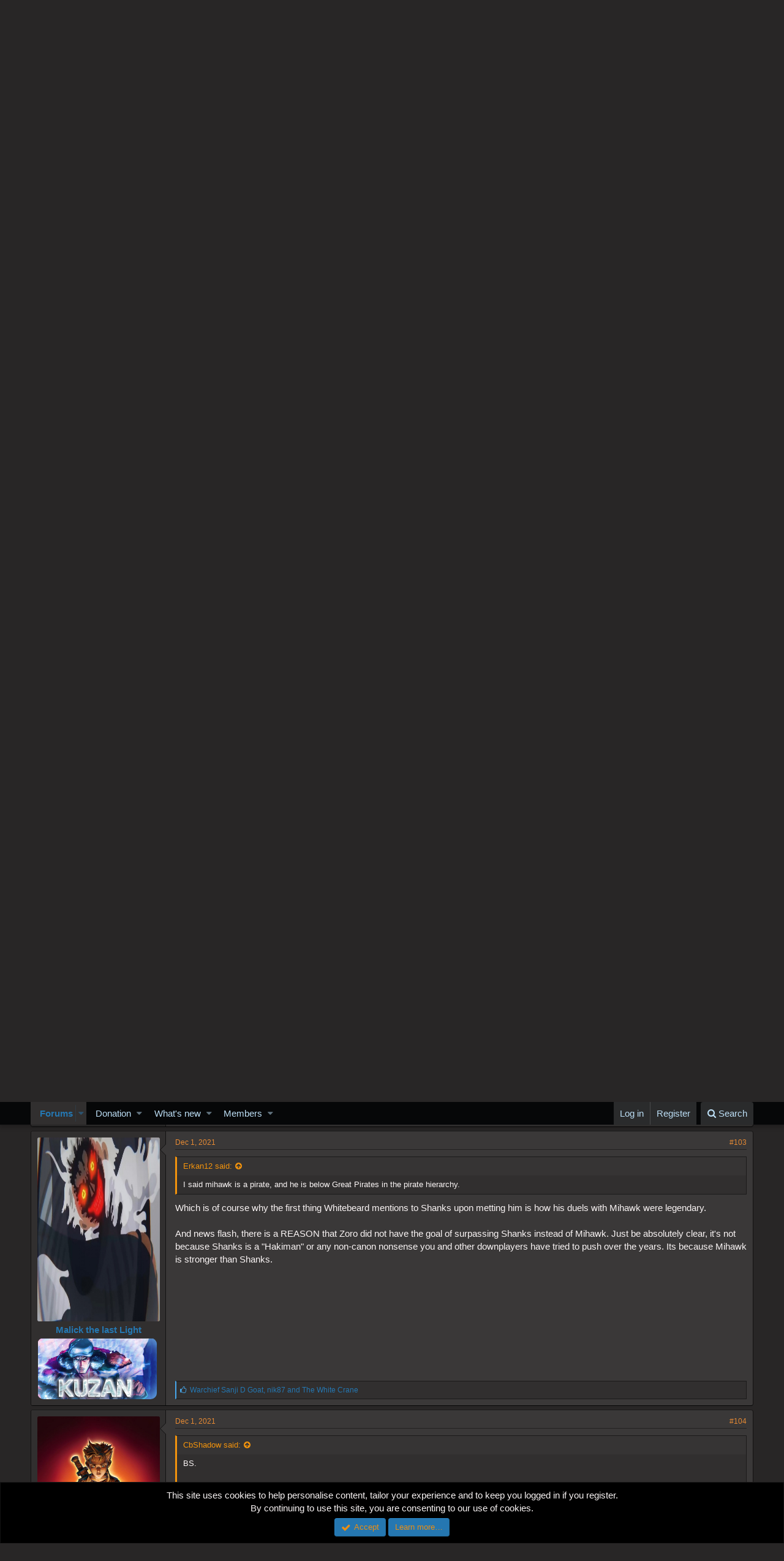

--- FILE ---
content_type: text/html; charset=utf-8
request_url: https://worstgen.alwaysdata.net/forum/threads/black-blades-are-overrated.19582/page-6
body_size: 25926
content:
<!DOCTYPE html>
<html id="XF" lang="en-US" dir="LTR"
	data-app="public"
	data-template="thread_view"
	data-container-key="node-4"
	data-content-key="thread-19582"
	data-logged-in="false"
	data-cookie-prefix="xf_"
	class="has-no-js template-thread_view"
	>
<head>
	<meta charset="utf-8" />
	<meta http-equiv="X-UA-Compatible" content="IE=Edge" />
	<meta name="viewport" content="width=device-width, initial-scale=1">
	
	<style>@import url('https://fonts.googleapis.com/css2?family=UnifrakturCook:wght@700&display=swap');</style>

	
	
	

	<title>Powers &amp; Abilities - Black Blades are overrated | Page 6 | Worstgen</title>

	
		
		<meta name="description" content="BS.


WSS title is not limited to pirates. That&#039;s why it&#039;s called the World&#039;s Strongest Swordsman. Not the World&#039;s Strongest Pirate Swordsman (WSPS)..." />
		<meta property="og:description" content="BS.


WSS title is not limited to pirates. That&#039;s why it&#039;s called the World&#039;s Strongest Swordsman. Not the World&#039;s Strongest Pirate Swordsman (WSPS).

:milaugh:
Not sure what&#039;s your point here.

I said mihawk is a pirate, and he is below Great Pirates in the pirate hierarchy.

mihawk could be..." />
		<meta property="twitter:description" content="BS.


WSS title is not limited to pirates. That&#039;s why it&#039;s called the World&#039;s Strongest Swordsman. Not the World&#039;s Strongest Pirate Swordsman (WSPS).

:milaugh:
Not sure what&#039;s your point here.

I..." />
	
	
		<meta property="og:url" content="https://worstgen.alwaysdata.net/forum/threads/black-blades-are-overrated.19582/" />
	
		<link rel="canonical" href="https://worstgen.alwaysdata.net/forum/threads/black-blades-are-overrated.19582/page-6" />
	
		<link rel="prev" href="https://worstgen.alwaysdata.net/forum/threads/black-blades-are-overrated.19582/page-5" />
	
		<link rel="next" href="https://worstgen.alwaysdata.net/forum/threads/black-blades-are-overrated.19582/page-7" />
	

	
		
	
	
	<meta property="og:site_name" content="Worstgen" />


	
	
		
	
	
	<meta property="og:type" content="website" />


	
	
		
	
	
	
		<meta property="og:title" content="Powers &amp; Abilities - Black Blades are overrated" />
		<meta property="twitter:title" content="Powers &amp; Abilities - Black Blades are overrated" />
	


	
	
	
	

	
		<meta name="theme-color" content="#282626" />
	

	
	
	

	
		
		<link rel="preload" href="https://worstgen.alwaysdata.net/forum/styles/fonts/fa/fontawesome-webfont.woff2?v=4.7.0" as="font" type="font/woff2" crossorigin="anonymous" />
	

	<link rel="stylesheet" href="https://worstgen.alwaysdata.net/forum/css.php?css=public%3Anormalize.css%2Cpublic%3Acore.less%2Cpublic%3Aapp.less%2Cpublic%3Afont_awesome.css&amp;s=1&amp;l=1&amp;d=1769633569&amp;k=0c6f229517a58f541adbb74f508e7fa42863aa68" />

	
	<link rel="stylesheet" href="https://worstgen.alwaysdata.net/forum/css.php?css=public%3Abb_code.less%2Cpublic%3Alightbox.less%2Cpublic%3Amessage.less%2Cpublic%3Anotices.less%2Cpublic%3Ashare_controls.less%2Cpublic%3Aextra.less&amp;s=1&amp;l=1&amp;d=1769633569&amp;k=9b01b1015c409fc46a566b35dbce0b281dd58bde" />

	
		<script src="https://worstgen.alwaysdata.net/forum/js/xf/preamble-compiled.js?_v=19ed47b2"></script>
	


	
		<link rel="icon" type="image/png" href="https://worstgen.alwaysdata.net/forum/WGFavicon.png" sizes="32x32" />
	
	
	
	<script data-ad-client="ca-pub-4212870698617545" async src="https://pagead2.googlesyndication.com/pagead/js/adsbygoogle.js"></script>
</head>
<body data-template="thread_view">

<div class="p-pageWrapper" id="top">



<header class="p-header" id="header">
	<div class="p-header-inner">
		<div class="p-header-content">

			<div class="p-header-logo p-header-logo--image">
				<a href="https://worstgen.alwaysdata.net/forum/">
					<img src="https://worstgen.alwaysdata.net/forum/styles/default/xenforo/WG_news.jpg"
						alt="Worstgen"
						 />
				</a>
			</div>

			
		</div>
	</div>
</header>





	<div class="p-navSticky p-navSticky--primary" data-xf-init="sticky-header">
		
	<nav class="p-nav">
		<div class="p-nav-inner">
			<a class="p-nav-menuTrigger" data-xf-click="off-canvas" data-menu=".js-headerOffCanvasMenu" role="button" tabindex="0">
				<i aria-hidden="true"></i>
				<span class="p-nav-menuText">Menu</span>
			</a>

			<div class="p-nav-smallLogo">
				<a href="https://worstgen.alwaysdata.net/forum/">
					<img src="https://worstgen.alwaysdata.net/forum/styles/default/xenforo/WG_news.jpg"
						alt="Worstgen"
					 />
				</a>
			</div>

			<div class="p-nav-scroller hScroller" data-xf-init="h-scroller" data-auto-scroll=".p-navEl.is-selected">
				<div class="hScroller-scroll">
					<ul class="p-nav-list js-offCanvasNavSource">
					
						<li>
							
	<div class="p-navEl is-selected" data-has-children="true">
		

			
	
	<a href="https://worstgen.alwaysdata.net/forum/"
		class="p-navEl-link p-navEl-link--splitMenu "
		
		
		data-nav-id="forums">Forums</a>


			<a data-xf-key="1"
				data-xf-click="menu"
				data-menu-pos-ref="< .p-navEl"
				data-arrow-pos-ref="< .p-navEl"
				class="p-navEl-splitTrigger"
				role="button"
				tabindex="0"
				aria-label="Toggle expanded"
				aria-expanded="false"
				aria-haspopup="true"></a>

		
		
			<div class="menu menu--structural" data-menu="menu" aria-hidden="true">
				<div class="menu-content">
					<!--<h4 class="menu-header">Forums</h4>-->
					
						
	
	
	<a href="https://worstgen.alwaysdata.net/forum/whats-new/posts/"
		class="menu-linkRow u-indentDepth0 js-offCanvasCopy "
		
		
		data-nav-id="newPosts">New posts</a>

	

					
						
	
	
	<a href="https://worstgen.alwaysdata.net/forum/search/?type=post"
		class="menu-linkRow u-indentDepth0 js-offCanvasCopy "
		
		
		data-nav-id="searchForums">Search forums</a>

	

					
				</div>
			</div>
		
	</div>

						</li>
					
						<li>
							
	<div class="p-navEl " data-has-children="true">
		

			
	
	<a href="https://www.patreon.com/worstgen"
		class="p-navEl-link p-navEl-link--splitMenu "
		
		
		data-nav-id="donation">Donation</a>


			<a data-xf-key="2"
				data-xf-click="menu"
				data-menu-pos-ref="< .p-navEl"
				data-arrow-pos-ref="< .p-navEl"
				class="p-navEl-splitTrigger"
				role="button"
				tabindex="0"
				aria-label="Toggle expanded"
				aria-expanded="false"
				aria-haspopup="true"></a>

		
		
			<div class="menu menu--structural" data-menu="menu" aria-hidden="true">
				<div class="menu-content">
					<!--<h4 class="menu-header">Donation</h4>-->
					
						
	
	
	<a href="https://patreon.com/worstgen"
		class="menu-linkRow u-indentDepth0 js-offCanvasCopy "
		
		
		data-nav-id="patreon">Become a Patron</a>

	

					
						
	
	
	<a href="https://www.paypal.com/cgi-bin/webscr?cmd=_s-xclick&amp;hosted_button_id=9H3EQW4PCSZWU&amp;source=url"
		class="menu-linkRow u-indentDepth0 js-offCanvasCopy "
		
		
		data-nav-id="paypal">PayPal or Card Donation</a>

	

					
				</div>
			</div>
		
	</div>

						</li>
					
						<li>
							
	<div class="p-navEl " data-has-children="true">
		

			
	
	<a href="https://worstgen.alwaysdata.net/forum/whats-new/"
		class="p-navEl-link p-navEl-link--splitMenu "
		
		
		data-nav-id="whatsNew">What's new</a>


			<a data-xf-key="3"
				data-xf-click="menu"
				data-menu-pos-ref="< .p-navEl"
				data-arrow-pos-ref="< .p-navEl"
				class="p-navEl-splitTrigger"
				role="button"
				tabindex="0"
				aria-label="Toggle expanded"
				aria-expanded="false"
				aria-haspopup="true"></a>

		
		
			<div class="menu menu--structural" data-menu="menu" aria-hidden="true">
				<div class="menu-content">
					<!--<h4 class="menu-header">What's new</h4>-->
					
						
	
	
	<a href="https://sosickorsafe.web.app/"
		class="menu-linkRow u-indentDepth0 js-offCanvasCopy "
		
		
		data-nav-id="entertainment">Entertainment</a>

	

					
						
	
	
	<a href="https://worstgen.alwaysdata.net/forum/whats-new/posts/"
		class="menu-linkRow u-indentDepth0 js-offCanvasCopy "
		 rel="nofollow"
		
		data-nav-id="whatsNewPosts">New posts</a>

	

					
						
	
	
	<a href="https://worstgen.alwaysdata.net/forum/whats-new/profile-posts/"
		class="menu-linkRow u-indentDepth0 js-offCanvasCopy "
		 rel="nofollow"
		
		data-nav-id="whatsNewProfilePosts">New profile posts</a>

	

					
						
	
	
	<a href="https://worstgen.alwaysdata.net/forum/whats-new/threadmarks/"
		class="menu-linkRow u-indentDepth0 js-offCanvasCopy "
		 rel="nofollow"
		
		data-nav-id="whatsNewThreadmarks">New threadmarks</a>

	

					
						
	
	
	<a href="https://worstgen.alwaysdata.net/forum/whats-new/latest-activity"
		class="menu-linkRow u-indentDepth0 js-offCanvasCopy "
		 rel="nofollow"
		
		data-nav-id="latestActivity">Latest activity</a>

	

					
				</div>
			</div>
		
	</div>

						</li>
					
						<li>
							
	<div class="p-navEl " data-has-children="true">
		

			
	
	<a href="https://worstgen.alwaysdata.net/forum/members/"
		class="p-navEl-link p-navEl-link--splitMenu "
		
		
		data-nav-id="members">Members</a>


			<a data-xf-key="4"
				data-xf-click="menu"
				data-menu-pos-ref="< .p-navEl"
				data-arrow-pos-ref="< .p-navEl"
				class="p-navEl-splitTrigger"
				role="button"
				tabindex="0"
				aria-label="Toggle expanded"
				aria-expanded="false"
				aria-haspopup="true"></a>

		
		
			<div class="menu menu--structural" data-menu="menu" aria-hidden="true">
				<div class="menu-content">
					<!--<h4 class="menu-header">Members</h4>-->
					
						
	
	
	<a href="https://worstgen.alwaysdata.net/forum/online/"
		class="menu-linkRow u-indentDepth0 js-offCanvasCopy "
		
		
		data-nav-id="currentVisitors">Current visitors</a>

	

					
						
	
	
	<a href="https://worstgen.alwaysdata.net/forum/whats-new/profile-posts/"
		class="menu-linkRow u-indentDepth0 js-offCanvasCopy "
		 rel="nofollow"
		
		data-nav-id="newProfilePosts">New profile posts</a>

	

					
						
	
	
	<a href="https://worstgen.alwaysdata.net/forum/search/?type=profile_post"
		class="menu-linkRow u-indentDepth0 js-offCanvasCopy "
		
		
		data-nav-id="searchProfilePosts">Search profile posts</a>

	

					
				</div>
			</div>
		
	</div>

						</li>
					
					</ul>
				</div>
			</div>

			<div class="p-nav-opposite">
				<div class="p-navgroup p-account p-navgroup--guest">
					
						<a href="https://worstgen.alwaysdata.net/forum/login/" class="p-navgroup-link p-navgroup-link--textual p-navgroup-link--logIn"
							data-xf-click="overlay" data-follow-redirects="on">
							<span class="p-navgroup-linkText">Log in</span>
						</a>
						
							<a href="https://worstgen.alwaysdata.net/forum/register/" class="p-navgroup-link p-navgroup-link--textual p-navgroup-link--register"
								data-xf-click="overlay" data-follow-redirects="on">
								<span class="p-navgroup-linkText">Register</span>
							</a>
						
					
				</div>

				<div class="p-navgroup p-discovery">
					<a href="https://worstgen.alwaysdata.net/forum/whats-new/"
						class="p-navgroup-link p-navgroup-link--iconic p-navgroup-link--whatsnew"
						title="What&#039;s new">
						<i aria-hidden="true"></i>
						<span class="p-navgroup-linkText">What's new</span>
					</a>

					
						<a href="https://worstgen.alwaysdata.net/forum/search/"
							class="p-navgroup-link p-navgroup-link--iconic p-navgroup-link--search"
							data-xf-click="menu"
							data-xf-key="/"
							aria-label="Search"
							aria-expanded="false"
							aria-haspopup="true"
							title="Search">
							<i aria-hidden="true"></i>
							<span class="p-navgroup-linkText">Search</span>
						</a>
						<div class="menu menu--structural menu--wide" data-menu="menu" aria-hidden="true">
							<form action="https://worstgen.alwaysdata.net/forum/search/search" method="post"
								class="menu-content"
								data-xf-init="quick-search">

								<h3 class="menu-header">Search</h3>
								
								<div class="menu-row">
									
										<div class="inputGroup inputGroup--joined">
											<input type="text" class="input" name="keywords" placeholder="Search…" aria-label="Search" data-menu-autofocus="true" />
											
			<select name="constraints" class="js-quickSearch-constraint input" aria-label="Search within">
				<option value="">Everywhere</option>
<option value="{&quot;search_type&quot;:&quot;post&quot;}">Threads</option>
<option value="{&quot;search_type&quot;:&quot;post&quot;,&quot;c&quot;:{&quot;nodes&quot;:[4],&quot;child_nodes&quot;:1}}">This forum</option>
<option value="{&quot;search_type&quot;:&quot;post&quot;,&quot;c&quot;:{&quot;thread&quot;:19582}}">This thread</option>

			</select>
		
										</div>
									
								</div>

								
								<div class="menu-row">
									<label class="iconic iconic--checkbox iconic--labelled"><input type="checkbox"  name="c[title_only]" value="1" /><i aria-hidden="true"></i>Search titles only</label>

								</div>
								
								<div class="menu-row">
									<div class="inputGroup">
										<span class="inputGroup-text" id="ctrl_search_menu_by_member">By:</span>
										<input class="input" name="c[users]" data-xf-init="auto-complete" placeholder="Member" aria-labelledby="ctrl_search_menu_by_member" />
									</div>
								</div>
								<div class="menu-footer">
									<span class="menu-footer-controls">
										<button type="submit" class="button--primary button button--icon button--icon--search"><span class="button-text">Search</span></button>
										<a href="https://worstgen.alwaysdata.net/forum/search/" class="button"><span class="button-text">Advanced search…</span></a>
									</span>
								</div>

								<input type="hidden" name="_xfToken" value="1769996113,b50e37b97be87e8b40a6c11623f7c1a5" />
							</form>
						</div>
					
				</div>
			</div>
		</div>
	</nav>

	</div>
	
	
		<div class="p-sectionLinks">
			<div class="p-sectionLinks-inner hScroller" data-xf-init="h-scroller">
				<div class="hScroller-scroll">
					<ul class="p-sectionLinks-list">
					
						<li>
							
	<div class="p-navEl " >
		

			
	
	<a href="https://worstgen.alwaysdata.net/forum/whats-new/posts/"
		class="p-navEl-link "
		
		data-xf-key="alt+1"
		data-nav-id="newPosts">New posts</a>


			

		
		
	</div>

						</li>
					
						<li>
							
	<div class="p-navEl " >
		

			
	
	<a href="https://worstgen.alwaysdata.net/forum/search/?type=post"
		class="p-navEl-link "
		
		data-xf-key="alt+2"
		data-nav-id="searchForums">Search forums</a>


			

		
		
	</div>

						</li>
					
					</ul>
				</div>
			</div>
		</div>
	



<div class="offCanvasMenu offCanvasMenu--nav js-headerOffCanvasMenu" data-menu="menu" aria-hidden="true" data-ocm-builder="navigation">
	<div class="offCanvasMenu-backdrop" data-menu-close="true"></div>
	<div class="offCanvasMenu-content">
		<div class="offCanvasMenu-header">
			Menu
			<a class="offCanvasMenu-closer" data-menu-close="true" role="button" tabindex="0" aria-label="Close"></a>
		</div>
		
			<div class="p-offCanvasRegisterLink">
				<div class="offCanvasMenu-linkHolder">
					<a href="https://worstgen.alwaysdata.net/forum/login/" class="offCanvasMenu-link" data-xf-click="overlay" data-menu-close="true">
						Log in
					</a>
				</div>
				<hr class="offCanvasMenu-separator" />
				
					<div class="offCanvasMenu-linkHolder">
						<a href="https://worstgen.alwaysdata.net/forum/register/" class="offCanvasMenu-link" data-xf-click="overlay" data-menu-close="true">
							Register
						</a>
					</div>
					<hr class="offCanvasMenu-separator" />
				
			</div>
		
		<div class="js-offCanvasNavTarget"></div>
	</div>
</div>

<div class="p-body">
	<div class="p-body-inner">
		<!--XF:EXTRA_OUTPUT-->

		

		

		
		
	
		<ul class="p-breadcrumbs "
			itemscope itemtype="https://schema.org/BreadcrumbList">
		
			

			
			

			
				
				
	<li itemprop="itemListElement" itemscope itemtype="https://schema.org/ListItem">
		<a href="https://worstgen.alwaysdata.net/forum/" itemprop="item">
			<span itemprop="name">Forums</span>
		</a>
		<meta itemprop="position" content="1" />
	</li>

			
			
				
				
	<li itemprop="itemListElement" itemscope itemtype="https://schema.org/ListItem">
		<a href="https://worstgen.alwaysdata.net/forum/.#one-piece-section.3" itemprop="item">
			<span itemprop="name">One Piece Section</span>
		</a>
		<meta itemprop="position" content="2" />
	</li>

			
				
				
	<li itemprop="itemListElement" itemscope itemtype="https://schema.org/ListItem">
		<a href="https://worstgen.alwaysdata.net/forum/forums/one-piece-manga-discussion.4/" itemprop="item">
			<span itemprop="name">One Piece Manga Discussion</span>
		</a>
		<meta itemprop="position" content="3" />
	</li>

			

		
		</ul>
	

		

		
	<noscript><div class="blockMessage blockMessage--important blockMessage--iconic u-noJsOnly">JavaScript is disabled. For a better experience, please enable JavaScript in your browser before proceeding.</div></noscript>

		
	<!--[if lt IE 9]><div class="blockMessage blockMessage&#45;&#45;important blockMessage&#45;&#45;iconic">You are using an out of date browser. It  may not display this or other websites correctly.<br />You should upgrade or use an <a href="https://www.google.com/chrome/browser/" target="_blank">alternative browser</a>.</div><![endif]-->


		
			<div class="p-body-header">
			
				
					<div class="p-title ">
					
						
							<h1 class="p-title-value"><span class="label label--olive" dir="auto">Powers &amp; Abilities</span><span class="label-append">&nbsp;</span>Black Blades are overrated</h1>
						
						
					
					</div>
				

				
					<div class="p-description">
	<ul class="listInline listInline--bullet">
		<li>
			<i class="fa fa-user" aria-hidden="true" title="Thread starter"></i>
			<span class="u-srOnly">Thread starter</span>

			<a href="https://worstgen.alwaysdata.net/forum/members/swallalala.7934/" class="username  u-concealed" dir="auto" data-user-id="7934" data-xf-init="member-tooltip">Swallalala</a>
		</li>
		<li>
			<i class="fa fa-clock-o" aria-hidden="true" title="Start date"></i>
			<span class="u-srOnly">Start date</span>

			<a href="https://worstgen.alwaysdata.net/forum/threads/black-blades-are-overrated.19582/" class="u-concealed"><time  class="u-dt" dir="auto" datetime="2021-12-01T11:29:45+0000" data-time="1638358185" data-date-string="Dec 1, 2021" data-time-string="11:29 AM" title="Dec 1, 2021 at 11:29 AM">Dec 1, 2021</time></a>
		</li>
		
	</ul>
</div>
				
			
			</div>
		

		<div class="p-body-main  ">
			

			<div class="p-body-content">
				
				<div class="p-body-pageContent">



	
	
	








	
		
		
	
	



	
	
	
		
	
	
	


	
	
	
		
	
	
	


	
	
		
	
	
	


	
	









	

	
		
	







	










<div class="block block--messages" data-xf-init="" data-type="post" data-href="https://worstgen.alwaysdata.net/forum/inline-mod/">

	
	


	<div class="block-outer"><div class="block-outer-main"><nav class="pageNavWrapper pageNavWrapper--mixed ">



<div class="pageNav pageNav--skipStart ">
	
		<a href="https://worstgen.alwaysdata.net/forum/threads/black-blades-are-overrated.19582/page-5" class="pageNav-jump pageNav-jump--prev">Prev</a>
	

	<ul class="pageNav-main">
		

	
		<li class="pageNav-page "><a href="https://worstgen.alwaysdata.net/forum/threads/black-blades-are-overrated.19582/">1</a></li>
	


		
			
				<li class="pageNav-page pageNav-page--skip pageNav-page--skipStart">
					<a data-xf-init="tooltip" title="Go to page"
						data-xf-click="menu"
						role="button" tabindex="0" aria-expanded="false" aria-haspopup="true">…</a>
					

	<div class="menu menu--pageJump" data-menu="menu" aria-hidden="true">
		<div class="menu-content">
			<h4 class="menu-header">Go to page</h4>
			<div class="menu-row" data-xf-init="page-jump" data-page-url="https://worstgen.alwaysdata.net/forum/threads/black-blades-are-overrated.19582/page-%page%">
				<div class="inputGroup inputGroup--numbers">
					<div class="inputGroup inputGroup--numbers inputNumber" data-xf-init="number-box"><input type="number" pattern="\d*" class="input input--number js-numberBoxTextInput input input--numberNarrow js-pageJumpPage" value="3"  min="1" max="9" step="1" required="required" data-menu-autofocus="true" /></div>
					<span class="inputGroup-text"><button type="button" class="js-pageJumpGo button"><span class="button-text">Go</span></button></span>
				</div>
			</div>
		</div>
	</div>

				</li>
			
		

		
			

	
		<li class="pageNav-page pageNav-page--earlier"><a href="https://worstgen.alwaysdata.net/forum/threads/black-blades-are-overrated.19582/page-4">4</a></li>
	

		
			

	
		<li class="pageNav-page pageNav-page--earlier"><a href="https://worstgen.alwaysdata.net/forum/threads/black-blades-are-overrated.19582/page-5">5</a></li>
	

		
			

	
		<li class="pageNav-page pageNav-page--current "><a href="https://worstgen.alwaysdata.net/forum/threads/black-blades-are-overrated.19582/page-6">6</a></li>
	

		
			

	
		<li class="pageNav-page pageNav-page--later"><a href="https://worstgen.alwaysdata.net/forum/threads/black-blades-are-overrated.19582/page-7">7</a></li>
	

		
			

	
		<li class="pageNav-page pageNav-page--later"><a href="https://worstgen.alwaysdata.net/forum/threads/black-blades-are-overrated.19582/page-8">8</a></li>
	

		

		

		

	
		<li class="pageNav-page "><a href="https://worstgen.alwaysdata.net/forum/threads/black-blades-are-overrated.19582/page-9">9</a></li>
	

	</ul>

	
		<a href="https://worstgen.alwaysdata.net/forum/threads/black-blades-are-overrated.19582/page-7" class="pageNav-jump pageNav-jump--next">Next</a>
	
</div>

<div class="pageNavSimple">
	
		<a href="https://worstgen.alwaysdata.net/forum/threads/black-blades-are-overrated.19582/"
			class="pageNavSimple-el pageNavSimple-el--first"
			data-xf-init="tooltip" title="First">
			<i aria-hidden="true"></i> <span class="u-srOnly">First</span>
		</a>
		<a href="https://worstgen.alwaysdata.net/forum/threads/black-blades-are-overrated.19582/page-5" class="pageNavSimple-el pageNavSimple-el--prev">
			<i aria-hidden="true"></i> Prev
		</a>
	

	<a class="pageNavSimple-el pageNavSimple-el--current"
		data-xf-init="tooltip" title="Go to page"
		data-xf-click="menu" role="button" tabindex="0" aria-expanded="false" aria-haspopup="true">
		6 of 9
	</a>
	

	<div class="menu menu--pageJump" data-menu="menu" aria-hidden="true">
		<div class="menu-content">
			<h4 class="menu-header">Go to page</h4>
			<div class="menu-row" data-xf-init="page-jump" data-page-url="https://worstgen.alwaysdata.net/forum/threads/black-blades-are-overrated.19582/page-%page%">
				<div class="inputGroup inputGroup--numbers">
					<div class="inputGroup inputGroup--numbers inputNumber" data-xf-init="number-box"><input type="number" pattern="\d*" class="input input--number js-numberBoxTextInput input input--numberNarrow js-pageJumpPage" value="6"  min="1" max="9" step="1" required="required" data-menu-autofocus="true" /></div>
					<span class="inputGroup-text"><button type="button" class="js-pageJumpGo button"><span class="button-text">Go</span></button></span>
				</div>
			</div>
		</div>
	</div>


	
		<a href="https://worstgen.alwaysdata.net/forum/threads/black-blades-are-overrated.19582/page-7" class="pageNavSimple-el pageNavSimple-el--next">
			Next <i aria-hidden="true"></i>
		</a>
		<a href="https://worstgen.alwaysdata.net/forum/threads/black-blades-are-overrated.19582/page-9"
			class="pageNavSimple-el pageNavSimple-el--last"
			data-xf-init="tooltip" title="Last">
			<i aria-hidden="true"></i> <span class="u-srOnly">Last</span>
		</a>
	
</div>

</nav>



</div>
		
			<div class="block-outer-opposite">
				<div class="buttonGroup">
				
					
					
					
					
					

					
						<div class="buttonGroup-buttonWrapper">
							<button type="button" class="button--link menuTrigger button" data-xf-click="menu" aria-expanded="false" aria-haspopup="true" title="More options"><span class="button-text">&#8226;&#8226;&#8226;</span></button>
							<div class="menu" data-menu="menu" aria-hidden="true">
								<div class="menu-content">
									<h4 class="menu-header">More options</h4>
									
										
										
										

	





										
										
										
										
										
										
										
	<a href="https://worstgen.alwaysdata.net/forum/threads/black-blades-are-overrated.19582/who-replied" data-xf-click="overlay" class="menu-linkRow">Who Replied?</a>



										
										
									
								</div>
							</div>
						</div>
					
				
				</div>
			</div></div>

	<div class="block-outer js-threadStatusField"></div>

	<div class="block-container lbContainer"
		data-xf-init="lightbox select-to-quote"
		data-message-selector=".js-post"
		data-lb-id="thread-19582"
		data-lb-universal="0">

		<div class="block-body js-replyNewMessageContainer">
			
				
					
	
	
	<article class="message message--post js-post js-inlineModContainer   "
		data-author="Erkan12"
		data-content="post-2192720"
		id="js-post-2192720">

		
	
	
		<span class="u-anchorTarget" id="post-2192720"></span>
	

	
	
	


		<div class="message-inner">
			<div class="message-cell message-cell--user">
				
				
				

	<section itemscope itemtype="https://schema.org/Person" class="message-user">
		<div class="message-avatar ">
			<div class="message-avatar-wrapper">
				<a href="https://worstgen.alwaysdata.net/forum/members/erkan12.69/" class="avatar avatar--o" data-user-id="69" data-xf-init="member-tooltip">
			<img src="https://worstgen.alwaysdata.net/forum/data/avatars/o/0/69.jpg?1744406803"  alt="Erkan12" class="avatar-u69-o" itemprop="image" /> 
		</a>
				
			</div>
		</div>
		<div class="message-userDetails">
			<h4 class="message-name"><a href="https://worstgen.alwaysdata.net/forum/members/erkan12.69/" class="username " dir="auto" data-user-id="69" data-xf-init="member-tooltip" itemprop="name">Erkan12</a></h4>
			
			<div class="userBanner userBanner mythical message-userBanner" itemprop="jobTitle"><span class="userBanner-before"></span><strong>‎</strong><span class="userBanner-after"></span></div>
			<div class="message-date"><a href="https://worstgen.alwaysdata.net/forum/threads/black-blades-are-overrated.19582/post-2192720" class="u-concealed" rel="nofollow"><time  class="u-dt" dir="auto" datetime="2021-12-01T22:54:03+0000" data-time="1638399243" data-date-string="Dec 1, 2021" data-time-string="10:54 PM" title="Dec 1, 2021 at 10:54 PM">Dec 1, 2021</time></a></div>
		</div>
		<div class="message-permalink"><a href="https://worstgen.alwaysdata.net/forum/threads/black-blades-are-overrated.19582/post-2192720" class="u-concealed" rel="nofollow">#101</a></div>
		
			
			
		
		<span class="message-userArrow"></span>
	</section>

			</div>
			<div class="message-cell message-cell--main">
				<div class="message-main js-quickEditTarget">

					<header class="message-attribution">
						<a href="https://worstgen.alwaysdata.net/forum/threads/black-blades-are-overrated.19582/post-2192720" class="message-attribution-main u-concealed" rel="nofollow"><time  class="u-dt" dir="auto" datetime="2021-12-01T22:54:03+0000" data-time="1638399243" data-date-string="Dec 1, 2021" data-time-string="10:54 PM" title="Dec 1, 2021 at 10:54 PM">Dec 1, 2021</time></a>
						<div class="message-attribution-opposite">
							
							<a href="https://worstgen.alwaysdata.net/forum/threads/black-blades-are-overrated.19582/post-2192720" class="u-concealed" rel="nofollow">#101</a>
						</div>
					</header>

					<div class="message-content js-messageContent">

						
						
						

						<div class="message-userContent lbContainer js-lbContainer  "
							data-lb-id="post-2192720"
							data-lb-caption-desc="Erkan12 &middot; Dec 1, 2021 at 10:54 PM">

							

							<article class="message-body js-selectToQuote">
								
								<div class="bbWrapper"><div class="bbCodeBlock bbCodeBlock--expandable bbCodeBlock--quote">
	
		<div class="bbCodeBlock-title">
			
				<a href="https://worstgen.alwaysdata.net/forum/goto/post?id=2192710"
					class="bbCodeBlock-sourceJump"
					data-xf-click="attribution"
					data-content-selector="#post-2192710">CbShadow said:</a>
			
		</div>
	
	<div class="bbCodeBlock-content">
		<div class="bbCodeBlock-expandContent">
			BS.<br />
<br />
<br />
WSS title is not limited to pirates. That's why it's called the World's Strongest Swordsman. Not the World's Strongest Pirate Swordsman (WSPS).<br />
<br />
<img src="https://i.ibb.co/ypRqMmV/Mihawk-Laught.png"  class="smilie" alt=":milaugh:" title="Milaugh    :milaugh:" />
		</div>
		<div class="bbCodeBlock-expandLink"><a>Click to expand...</a></div>
	</div>
</div>Not sure what's your point here.<br />
<br />
I said mihawk is a pirate, and he is below Great Pirates in the pirate hierarchy.<br />
<br />
mihawk could be WSS without being pirate, that's exactly what I said.<br />
<br />
mihawk being a pirate only confirms that he is below Great Pirates. His WSS title is not enough to carry him to that level.<br />
<br />
If you think Shanks or Big mom would lose their status as <b>Great Pirates</b> if they lost their crew then you are delusional. Great Pirate is an individual title, and which puts them above <b>pirate mihawk.</b></div>
								<div class="js-selectToQuoteEnd">&nbsp;</div>
								
							</article>

							

							
						</div>

						

						
	

					</div>

					<footer class="message-footer">
						

						<div class="likesBar js-likeList is-active">
							<i class="likeIcon" title="Likes" aria-hidden="true"></i>
<span class="u-srOnly">Likes:</span>
<a href="https://worstgen.alwaysdata.net/forum/posts/2192720/likes" data-xf-click="overlay"><bdi>Warchief Sanji D Goat</bdi></a>
						</div>

						<div class="js-historyTarget message-historyTarget toggleTarget" data-href="trigger-href"></div>
					</footer>
				</div>
			</div>
		</div>
	
	
	

	
	
	

</article>

	

				
			
				
					
	
	
	<article class="message message--post js-post js-inlineModContainer   "
		data-author="Uncle Van"
		data-content="post-2192740"
		id="js-post-2192740">

		
	
	
		<span class="u-anchorTarget" id="post-2192740"></span>
	

	
	
	


		<div class="message-inner">
			<div class="message-cell message-cell--user">
				
				
				

	<section itemscope itemtype="https://schema.org/Person" class="message-user">
		<div class="message-avatar ">
			<div class="message-avatar-wrapper">
				<a href="https://worstgen.alwaysdata.net/forum/members/uncle-van.186/" class="avatar avatar--o" data-user-id="186" data-xf-init="member-tooltip">
			<img src="https://worstgen.alwaysdata.net/forum/data/avatars/o/0/186.jpg?1767841259"  alt="Uncle Van" class="avatar-u186-o" itemprop="image" /> 
		</a>
				
			</div>
		</div>
		<div class="message-userDetails">
			<h4 class="message-name"><a href="https://worstgen.alwaysdata.net/forum/members/uncle-van.186/" class="username " dir="auto" data-user-id="186" data-xf-init="member-tooltip" itemprop="name"><span class="username--style23 username--staff username--moderator">Uncle Van</span></a></h4>
			<h5 class="userTitle message-userTitle" dir="auto" itemprop="jobTitle">Monké Don't Do Taxes</h5>
			<div class="userBanner userBanner modhawkins message-userBanner" itemprop="jobTitle"><span class="userBanner-before"></span><strong>‎</strong><span class="userBanner-after"></span></div>
			<div class="message-date"><a href="https://worstgen.alwaysdata.net/forum/threads/black-blades-are-overrated.19582/post-2192740" class="u-concealed" rel="nofollow"><time  class="u-dt" dir="auto" datetime="2021-12-01T22:59:18+0000" data-time="1638399558" data-date-string="Dec 1, 2021" data-time-string="10:59 PM" title="Dec 1, 2021 at 10:59 PM">Dec 1, 2021</time></a></div>
		</div>
		<div class="message-permalink"><a href="https://worstgen.alwaysdata.net/forum/threads/black-blades-are-overrated.19582/post-2192740" class="u-concealed" rel="nofollow">#102</a></div>
		
			
			
		
		<span class="message-userArrow"></span>
	</section>

			</div>
			<div class="message-cell message-cell--main">
				<div class="message-main js-quickEditTarget">

					<header class="message-attribution">
						<a href="https://worstgen.alwaysdata.net/forum/threads/black-blades-are-overrated.19582/post-2192740" class="message-attribution-main u-concealed" rel="nofollow"><time  class="u-dt" dir="auto" datetime="2021-12-01T22:59:18+0000" data-time="1638399558" data-date-string="Dec 1, 2021" data-time-string="10:59 PM" title="Dec 1, 2021 at 10:59 PM">Dec 1, 2021</time></a>
						<div class="message-attribution-opposite">
							
							<a href="https://worstgen.alwaysdata.net/forum/threads/black-blades-are-overrated.19582/post-2192740" class="u-concealed" rel="nofollow">#102</a>
						</div>
					</header>

					<div class="message-content js-messageContent">

						
						
						

						<div class="message-userContent lbContainer js-lbContainer  "
							data-lb-id="post-2192740"
							data-lb-caption-desc="Uncle Van &middot; Dec 1, 2021 at 10:59 PM">

							

							<article class="message-body js-selectToQuote">
								
								<div class="bbWrapper"><div class="bbCodeBlock bbCodeBlock--expandable bbCodeBlock--quote">
	
		<div class="bbCodeBlock-title">
			
				<a href="https://worstgen.alwaysdata.net/forum/goto/post?id=2192506"
					class="bbCodeBlock-sourceJump"
					data-xf-click="attribution"
					data-content-selector="#post-2192506">Den_Den_Mushi said:</a>
			
		</div>
	
	<div class="bbCodeBlock-content">
		<div class="bbCodeBlock-expandContent">
			I don’t think you understand Oda’s writing style in the least bit. Oda’s not going to just chuck Mihawk’s name into the narrative for no storytelling value whatsoever, rather he’s going to hype the WSS title through swordsmen like Oden and Ryuma.
		</div>
		<div class="bbCodeBlock-expandLink"><a>Click to expand...</a></div>
	</div>
</div>After 1000 chapters of Zoro fighting nobodies.<br />
<br />
<br />


<div class="bbCodeBlock bbCodeBlock--expandable bbCodeBlock--quote">
	
	<div class="bbCodeBlock-content">
		<div class="bbCodeBlock-expandContent">
			You seem to be under this misconception that WSS is a goal that people should be shouting from the rooftop, but that ain’t it.
		</div>
		<div class="bbCodeBlock-expandLink"><a>Click to expand...</a></div>
	</div>
</div>Never even implied that but ok. How difficult is it to have ONE other person related to the title? Not ONE person chasing the title? Not ONE person who lost to Mihawk? 1000 chapters and not a single one.<br />
<br />


<div class="bbCodeBlock bbCodeBlock--expandable bbCodeBlock--quote">
	
	<div class="bbCodeBlock-content">
		<div class="bbCodeBlock-expandContent">
			If you take up swordsmanship, you are automatically competing for WSS, just as how all men automatically fall under Whitebeard’s title and don’t need to directly compete with him for it.
		</div>
		<div class="bbCodeBlock-expandLink"><a>Click to expand...</a></div>
	</div>
</div>Would be nice if Oda actually showed people competing for the title at least once. Ain't counting the Okama fodder.<br />
<br />
We were told that every swordsman dreams of facing the WSS, but 500 chapters after that being said, we got nothing.<br />
<br />


<div class="bbCodeBlock bbCodeBlock--expandable bbCodeBlock--quote">
	
	<div class="bbCodeBlock-content">
		<div class="bbCodeBlock-expandContent">
			Mihawk will get his hype when it’s time, all of this started with you making yourself look stupid when you said that Oda doesn’t give swordsmanship any relevancy. Even dumber timing considering that Oda dedicated the entirety of last chapter to highlighting the kingly ambitions needed to be WSS and explaining the lore behind cursed swords.
		</div>
		<div class="bbCodeBlock-expandLink"><a>Click to expand...</a></div>
	</div>
</div>Once again, how does Oda finally addressing some lore make up for the 1000 chapters of nothing?<br />
<br />


<div class="bbCodeBlock bbCodeBlock--expandable bbCodeBlock--quote">
	
	<div class="bbCodeBlock-content">
		<div class="bbCodeBlock-expandContent">
			Only very recently, huge chunks of the fandom took massive Ls because they couldn’t be patient and were too retarded to understand context clues and Oda’s setup. Big Mom hyping King’s race and King dealing with her crew single handedly? Fuck it, King must be useless since Oda left him be for a few chapters that weren’t even his fight. You seem to be falling into that exact same mindset, except there’s really no excuse to be doing that now. There’s a time and place to be info dumping about the WSS title, Mihawk and the sword god legacy. This ain’t it. The Yonko saga which has dominated the entirety of post TS also ain’t it. Maybe try reading about storytelling elements next time.
		</div>
		<div class="bbCodeBlock-expandLink"><a>Click to expand...</a></div>
	</div>
</div>Again, what do the people who took massive Ls got to with me?<br />
<br />
The story is about Luffy becoming the PK, and it became so Luffy centric that every other goal is taking the backseat. Oda sprinkled some yonko hype before the Yonko saga, he sprinkled some warlord hype(Mihawk was one of them mind you), and like 9 different Zoro fights with no attention being drawn to the WSS title.<br />
<br />
For another example, we know there are bounty hunters but its world building is poor cause we never see them. We know there are people chasing the WSS title but never saw them for 1000 chapters.</div>
								<div class="js-selectToQuoteEnd">&nbsp;</div>
								
							</article>

							

							
						</div>

						

						
	

					</div>

					<footer class="message-footer">
						

						<div class="likesBar js-likeList is-active">
							<i class="likeIcon" title="Likes" aria-hidden="true"></i>
<span class="u-srOnly">Likes:</span>
<a href="https://worstgen.alwaysdata.net/forum/posts/2192740/likes" data-xf-click="overlay"><bdi>Kurozumi D. Trussop</bdi>, <bdi>Warchief Sanji D Goat</bdi>, <bdi>JoNdule</bdi> and 2 others</a>
						</div>

						<div class="js-historyTarget message-historyTarget toggleTarget" data-href="trigger-href"></div>
					</footer>
				</div>
			</div>
		</div>
	
	
	

	
	
	

</article>

	

				
			
				
					
	
	
	<article class="message message--post js-post js-inlineModContainer   "
		data-author="Malick the last Light"
		data-content="post-2192749"
		id="js-post-2192749">

		
	
	
		<span class="u-anchorTarget" id="post-2192749"></span>
	

	
	
	


		<div class="message-inner">
			<div class="message-cell message-cell--user">
				
				
				

	<section itemscope itemtype="https://schema.org/Person" class="message-user">
		<div class="message-avatar ">
			<div class="message-avatar-wrapper">
				<a href="https://worstgen.alwaysdata.net/forum/members/malick-the-last-light.3017/" class="avatar avatar--o" data-user-id="3017" data-xf-init="member-tooltip">
			<img src="https://worstgen.alwaysdata.net/forum/data/avatars/o/3/3017.jpg?1719254720"  alt="Malick the last Light" class="avatar-u3017-o" itemprop="image" /> 
		</a>
				
			</div>
		</div>
		<div class="message-userDetails">
			<h4 class="message-name"><a href="https://worstgen.alwaysdata.net/forum/members/malick-the-last-light.3017/" class="username " dir="auto" data-user-id="3017" data-xf-init="member-tooltip" itemprop="name">Malick the last Light</a></h4>
			
			<div class="userBanner userBanner wellknown message-userBanner" itemprop="jobTitle"><span class="userBanner-before"></span><strong>‎</strong><span class="userBanner-after"></span></div>
			<div class="message-date"><a href="https://worstgen.alwaysdata.net/forum/threads/black-blades-are-overrated.19582/post-2192749" class="u-concealed" rel="nofollow"><time  class="u-dt" dir="auto" datetime="2021-12-01T23:00:37+0000" data-time="1638399637" data-date-string="Dec 1, 2021" data-time-string="11:00 PM" title="Dec 1, 2021 at 11:00 PM">Dec 1, 2021</time></a></div>
		</div>
		<div class="message-permalink"><a href="https://worstgen.alwaysdata.net/forum/threads/black-blades-are-overrated.19582/post-2192749" class="u-concealed" rel="nofollow">#103</a></div>
		
			
			
		
		<span class="message-userArrow"></span>
	</section>

			</div>
			<div class="message-cell message-cell--main">
				<div class="message-main js-quickEditTarget">

					<header class="message-attribution">
						<a href="https://worstgen.alwaysdata.net/forum/threads/black-blades-are-overrated.19582/post-2192749" class="message-attribution-main u-concealed" rel="nofollow"><time  class="u-dt" dir="auto" datetime="2021-12-01T23:00:37+0000" data-time="1638399637" data-date-string="Dec 1, 2021" data-time-string="11:00 PM" title="Dec 1, 2021 at 11:00 PM">Dec 1, 2021</time></a>
						<div class="message-attribution-opposite">
							
							<a href="https://worstgen.alwaysdata.net/forum/threads/black-blades-are-overrated.19582/post-2192749" class="u-concealed" rel="nofollow">#103</a>
						</div>
					</header>

					<div class="message-content js-messageContent">

						
						
						

						<div class="message-userContent lbContainer js-lbContainer  "
							data-lb-id="post-2192749"
							data-lb-caption-desc="Malick the last Light &middot; Dec 1, 2021 at 11:00 PM">

							

							<article class="message-body js-selectToQuote">
								
								<div class="bbWrapper"><div class="bbCodeBlock bbCodeBlock--expandable bbCodeBlock--quote">
	
		<div class="bbCodeBlock-title">
			
				<a href="https://worstgen.alwaysdata.net/forum/goto/post?id=2192720"
					class="bbCodeBlock-sourceJump"
					data-xf-click="attribution"
					data-content-selector="#post-2192720">Erkan12 said:</a>
			
		</div>
	
	<div class="bbCodeBlock-content">
		<div class="bbCodeBlock-expandContent">
			I said mihawk is a pirate, and he is below Great Pirates in the pirate hierarchy.
		</div>
		<div class="bbCodeBlock-expandLink"><a>Click to expand...</a></div>
	</div>
</div>Which is of course why the first thing Whitebeard mentions to Shanks upon metting him is how his duels with Mihawk were legendary.<br />
<br />
And news flash, there is a REASON that Zoro did not have the goal of surpassing Shanks instead of Mihawk. Just be absolutely clear, it's not because Shanks is a &quot;Hakiman&quot; or any non-canon nonsense you and other downplayers have tried to push over the years. Its because Mihawk is stronger than Shanks.</div>
								<div class="js-selectToQuoteEnd">&nbsp;</div>
								
							</article>

							

							
						</div>

						

						
	

					</div>

					<footer class="message-footer">
						

						<div class="likesBar js-likeList is-active">
							<i class="likeIcon" title="Likes" aria-hidden="true"></i>
<span class="u-srOnly">Likes:</span>
<a href="https://worstgen.alwaysdata.net/forum/posts/2192749/likes" data-xf-click="overlay"><bdi>Warchief Sanji D Goat</bdi>, <bdi>nik87</bdi> and <bdi>The White Crane</bdi></a>
						</div>

						<div class="js-historyTarget message-historyTarget toggleTarget" data-href="trigger-href"></div>
					</footer>
				</div>
			</div>
		</div>
	
	
	

	
	
	

</article>

	

				
			
				
					
	
	
	<article class="message message--post js-post js-inlineModContainer   "
		data-author="Finalbeta"
		data-content="post-2192779"
		id="js-post-2192779">

		
	
	
		<span class="u-anchorTarget" id="post-2192779"></span>
	

	
	
	


		<div class="message-inner">
			<div class="message-cell message-cell--user">
				
				
				

	<section itemscope itemtype="https://schema.org/Person" class="message-user">
		<div class="message-avatar ">
			<div class="message-avatar-wrapper">
				<a href="https://worstgen.alwaysdata.net/forum/members/finalbeta.50/" class="avatar avatar--o" data-user-id="50" data-xf-init="member-tooltip">
			<img src="https://worstgen.alwaysdata.net/forum/data/avatars/o/0/50.jpg?1755112425"  alt="Finalbeta" class="avatar-u50-o" itemprop="image" /> 
		</a>
				
			</div>
		</div>
		<div class="message-userDetails">
			<h4 class="message-name"><a href="https://worstgen.alwaysdata.net/forum/members/finalbeta.50/" class="username " dir="auto" data-user-id="50" data-xf-init="member-tooltip" itemprop="name"><span class="username--style77">Finalbeta</span></a></h4>
			<h5 class="userTitle message-userTitle" dir="auto" itemprop="jobTitle">Hero of Albion</h5>
			<div class="userBanner userBanner vipfinalbeta message-userBanner" itemprop="jobTitle"><span class="userBanner-before"></span><strong>‎</strong><span class="userBanner-after"></span></div>
			<div class="message-date"><a href="https://worstgen.alwaysdata.net/forum/threads/black-blades-are-overrated.19582/post-2192779" class="u-concealed" rel="nofollow"><time  class="u-dt" dir="auto" datetime="2021-12-01T23:06:39+0000" data-time="1638399999" data-date-string="Dec 1, 2021" data-time-string="11:06 PM" title="Dec 1, 2021 at 11:06 PM">Dec 1, 2021</time></a></div>
		</div>
		<div class="message-permalink"><a href="https://worstgen.alwaysdata.net/forum/threads/black-blades-are-overrated.19582/post-2192779" class="u-concealed" rel="nofollow">#104</a></div>
		
			
			
		
		<span class="message-userArrow"></span>
	</section>

			</div>
			<div class="message-cell message-cell--main">
				<div class="message-main js-quickEditTarget">

					<header class="message-attribution">
						<a href="https://worstgen.alwaysdata.net/forum/threads/black-blades-are-overrated.19582/post-2192779" class="message-attribution-main u-concealed" rel="nofollow"><time  class="u-dt" dir="auto" datetime="2021-12-01T23:06:39+0000" data-time="1638399999" data-date-string="Dec 1, 2021" data-time-string="11:06 PM" title="Dec 1, 2021 at 11:06 PM">Dec 1, 2021</time></a>
						<div class="message-attribution-opposite">
							
							<a href="https://worstgen.alwaysdata.net/forum/threads/black-blades-are-overrated.19582/post-2192779" class="u-concealed" rel="nofollow">#104</a>
						</div>
					</header>

					<div class="message-content js-messageContent">

						
						
						

						<div class="message-userContent lbContainer js-lbContainer  "
							data-lb-id="post-2192779"
							data-lb-caption-desc="Finalbeta &middot; Dec 1, 2021 at 11:06 PM">

							

							<article class="message-body js-selectToQuote">
								
								<div class="bbWrapper"><div class="bbCodeBlock bbCodeBlock--expandable bbCodeBlock--quote">
	
		<div class="bbCodeBlock-title">
			
				<a href="https://worstgen.alwaysdata.net/forum/goto/post?id=2192710"
					class="bbCodeBlock-sourceJump"
					data-xf-click="attribution"
					data-content-selector="#post-2192710">CbShadow said:</a>
			
		</div>
	
	<div class="bbCodeBlock-content">
		<div class="bbCodeBlock-expandContent">
			BS.<br />
<br />
<br />
WSS title is not limited to pirates. That's why it's called the World's Strongest Swordsman. Not the World's Strongest Pirate Swordsman (WSPS).<br />
<br />
<img src="https://i.ibb.co/ypRqMmV/Mihawk-Laught.png"  class="smilie" alt=":milaugh:" title="Milaugh    :milaugh:" />
		</div>
		<div class="bbCodeBlock-expandLink"><a>Click to expand...</a></div>
	</div>
</div>According to Erkan every non Marine or non Government related individual is a Pirate <img src="https://worstgen.alwaysdata.net/images/smilies/symbols/klpW1Gq.png"  class="smilie" alt=":josad:" title="Josad    :josad:" /></div>
								<div class="js-selectToQuoteEnd">&nbsp;</div>
								
							</article>

							

							
						</div>

						

						
	

					</div>

					<footer class="message-footer">
						

						<div class="likesBar js-likeList is-active">
							<i class="likeIcon" title="Likes" aria-hidden="true"></i>
<span class="u-srOnly">Likes:</span>
<a href="https://worstgen.alwaysdata.net/forum/posts/2192779/likes" data-xf-click="overlay"><bdi>Warchief Sanji D Goat</bdi>, <bdi>Malick the last Light</bdi> and <bdi>The White Crane</bdi></a>
						</div>

						<div class="js-historyTarget message-historyTarget toggleTarget" data-href="trigger-href"></div>
					</footer>
				</div>
			</div>
		</div>
	
	
	

	
	
	

</article>

	

				
			
				
					
	
	
	<article class="message message--post js-post js-inlineModContainer   "
		data-author="JoNdule"
		data-content="post-2192825"
		id="js-post-2192825">

		
	
	
		<span class="u-anchorTarget" id="post-2192825"></span>
	

	
	
	


		<div class="message-inner">
			<div class="message-cell message-cell--user">
				
				
				

	<section itemscope itemtype="https://schema.org/Person" class="message-user">
		<div class="message-avatar ">
			<div class="message-avatar-wrapper">
				<a href="https://worstgen.alwaysdata.net/forum/members/jondule.56062/" class="avatar avatar--o avatar--default avatar--default--dynamic" data-user-id="56062" data-xf-init="member-tooltip" style="background-color: #cc3366; color: #f0c2d1">
			<span class="avatar-u56062-o">J</span> 
		</a>
				
			</div>
		</div>
		<div class="message-userDetails">
			<h4 class="message-name"><a href="https://worstgen.alwaysdata.net/forum/members/jondule.56062/" class="username " dir="auto" data-user-id="56062" data-xf-init="member-tooltip" itemprop="name">JoNdule</a></h4>
			
			<div class="userBanner userBanner transcendent message-userBanner" itemprop="jobTitle"><span class="userBanner-before"></span><strong>‎</strong><span class="userBanner-after"></span></div>
			<div class="message-date"><a href="https://worstgen.alwaysdata.net/forum/threads/black-blades-are-overrated.19582/post-2192825" class="u-concealed" rel="nofollow"><time  class="u-dt" dir="auto" datetime="2021-12-01T23:16:32+0000" data-time="1638400592" data-date-string="Dec 1, 2021" data-time-string="11:16 PM" title="Dec 1, 2021 at 11:16 PM">Dec 1, 2021</time></a></div>
		</div>
		<div class="message-permalink"><a href="https://worstgen.alwaysdata.net/forum/threads/black-blades-are-overrated.19582/post-2192825" class="u-concealed" rel="nofollow">#105</a></div>
		
			
			
		
		<span class="message-userArrow"></span>
	</section>

			</div>
			<div class="message-cell message-cell--main">
				<div class="message-main js-quickEditTarget">

					<header class="message-attribution">
						<a href="https://worstgen.alwaysdata.net/forum/threads/black-blades-are-overrated.19582/post-2192825" class="message-attribution-main u-concealed" rel="nofollow"><time  class="u-dt" dir="auto" datetime="2021-12-01T23:16:32+0000" data-time="1638400592" data-date-string="Dec 1, 2021" data-time-string="11:16 PM" title="Dec 1, 2021 at 11:16 PM">Dec 1, 2021</time></a>
						<div class="message-attribution-opposite">
							
							<a href="https://worstgen.alwaysdata.net/forum/threads/black-blades-are-overrated.19582/post-2192825" class="u-concealed" rel="nofollow">#105</a>
						</div>
					</header>

					<div class="message-content js-messageContent">

						
						
						

						<div class="message-userContent lbContainer js-lbContainer  "
							data-lb-id="post-2192825"
							data-lb-caption-desc="JoNdule &middot; Dec 1, 2021 at 11:16 PM">

							

							<article class="message-body js-selectToQuote">
								
								<div class="bbWrapper"><div class="bbCodeBlock bbCodeBlock--expandable bbCodeBlock--quote">
	
		<div class="bbCodeBlock-title">
			
				<a href="https://worstgen.alwaysdata.net/forum/goto/post?id=2192749"
					class="bbCodeBlock-sourceJump"
					data-xf-click="attribution"
					data-content-selector="#post-2192749">Malick the last Light said:</a>
			
		</div>
	
	<div class="bbCodeBlock-content">
		<div class="bbCodeBlock-expandContent">
			Which is of course why the first thing Whitebeard mentions to Shanks upon metting him is how his duels with Mihawk were legendary.<br />
<br />
And news flash, there is a REASON that Zoro did not have the goal of surpassing Shanks instead of Mihawk. Just be absolutely clear, it's not because Shanks is a &quot;Hakiman&quot; or any non-canon nonsense you and other downplayers have tried to push over the years. Its because Mihawk is stronger than Shanks.
		</div>
		<div class="bbCodeBlock-expandLink"><a>Click to expand...</a></div>
	</div>
</div>Great pirate&gt; any pirate <br />
<br />
Shanks is above Zoro's reach coz he's luffy milestone not Zoro's</div>
								<div class="js-selectToQuoteEnd">&nbsp;</div>
								
							</article>

							

							
						</div>

						

						
	

					</div>

					<footer class="message-footer">
						

						<div class="likesBar js-likeList is-active">
							<i class="likeIcon" title="Likes" aria-hidden="true"></i>
<span class="u-srOnly">Likes:</span>
<a href="https://worstgen.alwaysdata.net/forum/posts/2192825/likes" data-xf-click="overlay"><bdi>Warchief Sanji D Goat</bdi></a>
						</div>

						<div class="js-historyTarget message-historyTarget toggleTarget" data-href="trigger-href"></div>
					</footer>
				</div>
			</div>
		</div>
	
	
	

	
	
	

</article>

	

				
			
				
					
	
	
	<article class="message message--post js-post js-inlineModContainer   "
		data-author="Erkan12"
		data-content="post-2192829"
		id="js-post-2192829">

		
	
	
		<span class="u-anchorTarget" id="post-2192829"></span>
	

	
	
	


		<div class="message-inner">
			<div class="message-cell message-cell--user">
				
				
				

	<section itemscope itemtype="https://schema.org/Person" class="message-user">
		<div class="message-avatar ">
			<div class="message-avatar-wrapper">
				<a href="https://worstgen.alwaysdata.net/forum/members/erkan12.69/" class="avatar avatar--o" data-user-id="69" data-xf-init="member-tooltip">
			<img src="https://worstgen.alwaysdata.net/forum/data/avatars/o/0/69.jpg?1744406803"  alt="Erkan12" class="avatar-u69-o" itemprop="image" /> 
		</a>
				
			</div>
		</div>
		<div class="message-userDetails">
			<h4 class="message-name"><a href="https://worstgen.alwaysdata.net/forum/members/erkan12.69/" class="username " dir="auto" data-user-id="69" data-xf-init="member-tooltip" itemprop="name">Erkan12</a></h4>
			
			<div class="userBanner userBanner mythical message-userBanner" itemprop="jobTitle"><span class="userBanner-before"></span><strong>‎</strong><span class="userBanner-after"></span></div>
			<div class="message-date"><a href="https://worstgen.alwaysdata.net/forum/threads/black-blades-are-overrated.19582/post-2192829" class="u-concealed" rel="nofollow"><time  class="u-dt" dir="auto" datetime="2021-12-01T23:17:12+0000" data-time="1638400632" data-date-string="Dec 1, 2021" data-time-string="11:17 PM" title="Dec 1, 2021 at 11:17 PM">Dec 1, 2021</time></a></div>
		</div>
		<div class="message-permalink"><a href="https://worstgen.alwaysdata.net/forum/threads/black-blades-are-overrated.19582/post-2192829" class="u-concealed" rel="nofollow">#106</a></div>
		
			
			
		
		<span class="message-userArrow"></span>
	</section>

			</div>
			<div class="message-cell message-cell--main">
				<div class="message-main js-quickEditTarget">

					<header class="message-attribution">
						<a href="https://worstgen.alwaysdata.net/forum/threads/black-blades-are-overrated.19582/post-2192829" class="message-attribution-main u-concealed" rel="nofollow"><time  class="u-dt" dir="auto" datetime="2021-12-01T23:17:12+0000" data-time="1638400632" data-date-string="Dec 1, 2021" data-time-string="11:17 PM" title="Dec 1, 2021 at 11:17 PM">Dec 1, 2021</time></a>
						<div class="message-attribution-opposite">
							
							<a href="https://worstgen.alwaysdata.net/forum/threads/black-blades-are-overrated.19582/post-2192829" class="u-concealed" rel="nofollow">#106</a>
						</div>
					</header>

					<div class="message-content js-messageContent">

						
						
						

						<div class="message-userContent lbContainer js-lbContainer  "
							data-lb-id="post-2192829"
							data-lb-caption-desc="Erkan12 &middot; Dec 1, 2021 at 11:17 PM">

							

							<article class="message-body js-selectToQuote">
								
								<div class="bbWrapper"><div class="bbCodeBlock bbCodeBlock--expandable bbCodeBlock--quote">
	
		<div class="bbCodeBlock-title">
			
				<a href="https://worstgen.alwaysdata.net/forum/goto/post?id=2192749"
					class="bbCodeBlock-sourceJump"
					data-xf-click="attribution"
					data-content-selector="#post-2192749">Malick the last Light said:</a>
			
		</div>
	
	<div class="bbCodeBlock-content">
		<div class="bbCodeBlock-expandContent">
			Which is of course why the first thing Whitebeard mentions to Shanks upon metting him is how his duels with Mihawk were legendary.
		</div>
		<div class="bbCodeBlock-expandLink"><a>Click to expand...</a></div>
	</div>
</div>He never said that, almost %50 of the arguments that you guys produced is based on lies.<br />
<br />
WB says it's so old that people consider ''many'' of those things as legends.<br />
<br />

	
	
		
		
	


	<div class="lbContainer lbContainer--inline"
		data-xf-init="lightbox"
		data-lb-single-image="1"
		data-lb-container-zoom="1"
		data-lb-trigger=".js-lbImage-_xfUid-1-1769996113"
		data-lb-id="_xfUid-1-1769996113">
		
			<div class="lbContainer-zoomer js-lbImage-_xfUid-1-1769996113" data-src="https://i.ibb.co/pxfHknP/0434-010.jpg" aria-label="Zoom"></div>
		
		<img src="https://i.ibb.co/pxfHknP/0434-010.jpg" data-url="https://i.ibb.co/pxfHknP/0434-010.jpg" class="bbImage" data-zoom-target="1" alt="" />
	</div>

<br />
<br />
<i>''Those 22 years passed by so fast... many consider them as legends. Even the duel between you and Hawkeye is still news to my ears''</i><br />
<br />
''them'' here is that 22 years passed so fast, he considers that old time as ''legends'', not that specific duel between mihawk and pre-Yonko Shanks, he considers everything as legend in that past 22 years.<br />
<br />


<div class="bbCodeBlock bbCodeBlock--expandable bbCodeBlock--quote">
	
		<div class="bbCodeBlock-title">
			
				<a href="https://worstgen.alwaysdata.net/forum/goto/post?id=2192749"
					class="bbCodeBlock-sourceJump"
					data-xf-click="attribution"
					data-content-selector="#post-2192749">Malick the last Light said:</a>
			
		</div>
	
	<div class="bbCodeBlock-content">
		<div class="bbCodeBlock-expandContent">
			And news flash, there is a REASON that Zoro did not have the goal of surpassing Shanks instead of Mihawk. And just be absolutely clear it's not because Shanks is a &quot;Hakiman&quot; or any non-canon nonsense you and other downplayers have tried to push over the years.
		</div>
		<div class="bbCodeBlock-expandLink"><a>Click to expand...</a></div>
	</div>
</div>Shanks is a great pirate, no need for Hakiman nonsense.<br />
<br />
Great pirates &gt; pirate mihawk,<br />
<br />
It's that simple.</div>
								<div class="js-selectToQuoteEnd">&nbsp;</div>
								
							</article>

							

							
						</div>

						

						
	

					</div>

					<footer class="message-footer">
						

						<div class="likesBar js-likeList is-active">
							<i class="likeIcon" title="Likes" aria-hidden="true"></i>
<span class="u-srOnly">Likes:</span>
<a href="https://worstgen.alwaysdata.net/forum/posts/2192829/likes" data-xf-click="overlay"><bdi>JoNdule</bdi> and <bdi>Warchief Sanji D Goat</bdi></a>
						</div>

						<div class="js-historyTarget message-historyTarget toggleTarget" data-href="trigger-href"></div>
					</footer>
				</div>
			</div>
		</div>
	
	
	

	
	
	

</article>

	

				
			
				
					
	
	
	<article class="message message--post js-post js-inlineModContainer   "
		data-author="сука"
		data-content="post-2192843"
		id="js-post-2192843">

		
	
	
		<span class="u-anchorTarget" id="post-2192843"></span>
	

	
	
	


		<div class="message-inner">
			<div class="message-cell message-cell--user">
				
				
				

	<section itemscope itemtype="https://schema.org/Person" class="message-user">
		<div class="message-avatar ">
			<div class="message-avatar-wrapper">
				<a href="https://worstgen.alwaysdata.net/forum/members/%D1%81%D1%83%D0%BA%D0%B0.3471/" class="avatar avatar--o" data-user-id="3471" data-xf-init="member-tooltip">
			<img src="https://worstgen.alwaysdata.net/forum/data/avatars/o/3/3471.jpg?1761903208"  alt="сука" class="avatar-u3471-o" itemprop="image" /> 
		</a>
				
			</div>
		</div>
		<div class="message-userDetails">
			<h4 class="message-name"><a href="https://worstgen.alwaysdata.net/forum/members/%D1%81%D1%83%D0%BA%D0%B0.3471/" class="username " dir="auto" data-user-id="3471" data-xf-init="member-tooltip" itemprop="name">сука</a></h4>
			
			<div class="userBanner userBanner veteran message-userBanner" itemprop="jobTitle"><span class="userBanner-before"></span><strong>‎</strong><span class="userBanner-after"></span></div>
			<div class="message-date"><a href="https://worstgen.alwaysdata.net/forum/threads/black-blades-are-overrated.19582/post-2192843" class="u-concealed" rel="nofollow"><time  class="u-dt" dir="auto" datetime="2021-12-01T23:21:29+0000" data-time="1638400889" data-date-string="Dec 1, 2021" data-time-string="11:21 PM" title="Dec 1, 2021 at 11:21 PM">Dec 1, 2021</time></a></div>
		</div>
		<div class="message-permalink"><a href="https://worstgen.alwaysdata.net/forum/threads/black-blades-are-overrated.19582/post-2192843" class="u-concealed" rel="nofollow">#107</a></div>
		
			
			
		
		<span class="message-userArrow"></span>
	</section>

			</div>
			<div class="message-cell message-cell--main">
				<div class="message-main js-quickEditTarget">

					<header class="message-attribution">
						<a href="https://worstgen.alwaysdata.net/forum/threads/black-blades-are-overrated.19582/post-2192843" class="message-attribution-main u-concealed" rel="nofollow"><time  class="u-dt" dir="auto" datetime="2021-12-01T23:21:29+0000" data-time="1638400889" data-date-string="Dec 1, 2021" data-time-string="11:21 PM" title="Dec 1, 2021 at 11:21 PM">Dec 1, 2021</time></a>
						<div class="message-attribution-opposite">
							
							<a href="https://worstgen.alwaysdata.net/forum/threads/black-blades-are-overrated.19582/post-2192843" class="u-concealed" rel="nofollow">#107</a>
						</div>
					</header>

					<div class="message-content js-messageContent">

						
						
						

						<div class="message-userContent lbContainer js-lbContainer  "
							data-lb-id="post-2192843"
							data-lb-caption-desc="сука &middot; Dec 1, 2021 at 11:21 PM">

							

							<article class="message-body js-selectToQuote">
								
								<div class="bbWrapper"><div class="bbCodeBlock bbCodeBlock--expandable bbCodeBlock--quote">
	
		<div class="bbCodeBlock-title">
			
				<a href="https://worstgen.alwaysdata.net/forum/goto/post?id=2192686"
					class="bbCodeBlock-sourceJump"
					data-xf-click="attribution"
					data-content-selector="#post-2192686">Zara said:</a>
			
		</div>
	
	<div class="bbCodeBlock-content">
		<div class="bbCodeBlock-expandContent">
			Mihawk is fighting Eos Luffy/Blackbeard/Imu?
		</div>
		<div class="bbCodeBlock-expandLink"><a>Click to expand...</a></div>
	</div>
</div>No, all three of those characters need to stay alive, for plot purposes</div>
								<div class="js-selectToQuoteEnd">&nbsp;</div>
								
							</article>

							

							
						</div>

						

						
	

					</div>

					<footer class="message-footer">
						

						<div class="likesBar js-likeList is-active">
							<i class="likeIcon" title="Likes" aria-hidden="true"></i>
<span class="u-srOnly">Likes:</span>
<a href="https://worstgen.alwaysdata.net/forum/posts/2192843/likes" data-xf-click="overlay"><bdi>Black_Leg_Wanji</bdi>, <bdi>Warchief Sanji D Goat</bdi>, <bdi>yorosenpai</bdi> and 1 other person</a>
						</div>

						<div class="js-historyTarget message-historyTarget toggleTarget" data-href="trigger-href"></div>
					</footer>
				</div>
			</div>
		</div>
	
	
	

	
	
	

</article>

	

				
			
				
					
	
	
	<article class="message message--post js-post js-inlineModContainer   "
		data-author="nik87"
		data-content="post-2192870"
		id="js-post-2192870">

		
	
	
		<span class="u-anchorTarget" id="post-2192870"></span>
	

	
	
	


		<div class="message-inner">
			<div class="message-cell message-cell--user">
				
				
				

	<section itemscope itemtype="https://schema.org/Person" class="message-user">
		<div class="message-avatar ">
			<div class="message-avatar-wrapper">
				<a href="https://worstgen.alwaysdata.net/forum/members/nik87.48/" class="avatar avatar--o" data-user-id="48" data-xf-init="member-tooltip">
			<img src="https://worstgen.alwaysdata.net/forum/data/avatars/o/0/48.jpg?1662800579"  alt="nik87" class="avatar-u48-o" itemprop="image" /> 
		</a>
				
			</div>
		</div>
		<div class="message-userDetails">
			<h4 class="message-name"><a href="https://worstgen.alwaysdata.net/forum/members/nik87.48/" class="username " dir="auto" data-user-id="48" data-xf-init="member-tooltip" itemprop="name">nik87</a></h4>
			<h5 class="userTitle message-userTitle" dir="auto" itemprop="jobTitle">Kitetsu Wanker</h5>
			<div class="userBanner userBanner viptacnik message-userBanner" itemprop="jobTitle"><span class="userBanner-before"></span><strong>‎</strong><span class="userBanner-after"></span></div>
			<div class="message-date"><a href="https://worstgen.alwaysdata.net/forum/threads/black-blades-are-overrated.19582/post-2192870" class="u-concealed" rel="nofollow"><time  class="u-dt" dir="auto" datetime="2021-12-01T23:28:35+0000" data-time="1638401315" data-date-string="Dec 1, 2021" data-time-string="11:28 PM" title="Dec 1, 2021 at 11:28 PM">Dec 1, 2021</time></a></div>
		</div>
		<div class="message-permalink"><a href="https://worstgen.alwaysdata.net/forum/threads/black-blades-are-overrated.19582/post-2192870" class="u-concealed" rel="nofollow">#108</a></div>
		
			
			
		
		<span class="message-userArrow"></span>
	</section>

			</div>
			<div class="message-cell message-cell--main">
				<div class="message-main js-quickEditTarget">

					<header class="message-attribution">
						<a href="https://worstgen.alwaysdata.net/forum/threads/black-blades-are-overrated.19582/post-2192870" class="message-attribution-main u-concealed" rel="nofollow"><time  class="u-dt" dir="auto" datetime="2021-12-01T23:28:35+0000" data-time="1638401315" data-date-string="Dec 1, 2021" data-time-string="11:28 PM" title="Dec 1, 2021 at 11:28 PM">Dec 1, 2021</time></a>
						<div class="message-attribution-opposite">
							
							<a href="https://worstgen.alwaysdata.net/forum/threads/black-blades-are-overrated.19582/post-2192870" class="u-concealed" rel="nofollow">#108</a>
						</div>
					</header>

					<div class="message-content js-messageContent">

						
						
						

						<div class="message-userContent lbContainer js-lbContainer  "
							data-lb-id="post-2192870"
							data-lb-caption-desc="nik87 &middot; Dec 1, 2021 at 11:28 PM">

							

							<article class="message-body js-selectToQuote">
								
								<div class="bbWrapper">Acoc on Zoro hit them really hard... <img src="https://i.imgur.com/LwYbLJD.png"  class="smilie" alt=":crazwhat:" title="Crazwhat    :crazwhat:" /></div>
								<div class="js-selectToQuoteEnd">&nbsp;</div>
								
							</article>

							

							
						</div>

						

						
	

					</div>

					<footer class="message-footer">
						

						<div class="likesBar js-likeList is-active">
							<i class="likeIcon" title="Likes" aria-hidden="true"></i>
<span class="u-srOnly">Likes:</span>
<a href="https://worstgen.alwaysdata.net/forum/posts/2192870/likes" data-xf-click="overlay"><bdi>mly90</bdi>, <bdi>Black_Leg_Wanji</bdi>, <bdi>Daikenki</bdi> and 4 others</a>
						</div>

						<div class="js-historyTarget message-historyTarget toggleTarget" data-href="trigger-href"></div>
					</footer>
				</div>
			</div>
		</div>
	
	
	

	
	
	

</article>

	

				
			
				
					
	
	
	<article class="message message--post js-post js-inlineModContainer   "
		data-author="stormylife"
		data-content="post-2192900"
		id="js-post-2192900">

		
	
	
		<span class="u-anchorTarget" id="post-2192900"></span>
	

	
	
	


		<div class="message-inner">
			<div class="message-cell message-cell--user">
				
				
				

	<section itemscope itemtype="https://schema.org/Person" class="message-user">
		<div class="message-avatar ">
			<div class="message-avatar-wrapper">
				<a href="https://worstgen.alwaysdata.net/forum/members/stormylife.20/" class="avatar avatar--o" data-user-id="20" data-xf-init="member-tooltip">
			<img src="https://worstgen.alwaysdata.net/forum/data/avatars/o/0/20.jpg?1698388433"  alt="stormylife" class="avatar-u20-o" itemprop="image" /> 
		</a>
				
			</div>
		</div>
		<div class="message-userDetails">
			<h4 class="message-name"><a href="https://worstgen.alwaysdata.net/forum/members/stormylife.20/" class="username " dir="auto" data-user-id="20" data-xf-init="member-tooltip" itemprop="name">stormylife</a></h4>
			
			<div class="userBanner userBanner wellknown message-userBanner" itemprop="jobTitle"><span class="userBanner-before"></span><strong>‎</strong><span class="userBanner-after"></span></div>
			<div class="message-date"><a href="https://worstgen.alwaysdata.net/forum/threads/black-blades-are-overrated.19582/post-2192900" class="u-concealed" rel="nofollow"><time  class="u-dt" dir="auto" datetime="2021-12-01T23:36:11+0000" data-time="1638401771" data-date-string="Dec 1, 2021" data-time-string="11:36 PM" title="Dec 1, 2021 at 11:36 PM">Dec 1, 2021</time></a></div>
		</div>
		<div class="message-permalink"><a href="https://worstgen.alwaysdata.net/forum/threads/black-blades-are-overrated.19582/post-2192900" class="u-concealed" rel="nofollow">#109</a></div>
		
			
			
		
		<span class="message-userArrow"></span>
	</section>

			</div>
			<div class="message-cell message-cell--main">
				<div class="message-main js-quickEditTarget">

					<header class="message-attribution">
						<a href="https://worstgen.alwaysdata.net/forum/threads/black-blades-are-overrated.19582/post-2192900" class="message-attribution-main u-concealed" rel="nofollow"><time  class="u-dt" dir="auto" datetime="2021-12-01T23:36:11+0000" data-time="1638401771" data-date-string="Dec 1, 2021" data-time-string="11:36 PM" title="Dec 1, 2021 at 11:36 PM">Dec 1, 2021</time></a>
						<div class="message-attribution-opposite">
							
							<a href="https://worstgen.alwaysdata.net/forum/threads/black-blades-are-overrated.19582/post-2192900" class="u-concealed" rel="nofollow">#109</a>
						</div>
					</header>

					<div class="message-content js-messageContent">

						
						
						

						<div class="message-userContent lbContainer js-lbContainer  "
							data-lb-id="post-2192900"
							data-lb-caption-desc="stormylife &middot; Dec 1, 2021 at 11:36 PM">

							

							<article class="message-body js-selectToQuote">
								
								<div class="bbWrapper"><div class="bbCodeBlock bbCodeBlock--expandable bbCodeBlock--quote">
	
		<div class="bbCodeBlock-title">
			
				<a href="https://worstgen.alwaysdata.net/forum/goto/post?id=2192829"
					class="bbCodeBlock-sourceJump"
					data-xf-click="attribution"
					data-content-selector="#post-2192829">Erkan12 said:</a>
			
		</div>
	
	<div class="bbCodeBlock-content">
		<div class="bbCodeBlock-expandContent">
			He never said that, almost %50 of the arguments that you guys produced is based on lies.<br />
<br />
WB says it's so old that people consider ''many'' of those things as legends.<br />
<br />

	
	
		
		
	


	<div class="lbContainer lbContainer--inline"
		data-xf-init="lightbox"
		data-lb-single-image="1"
		data-lb-container-zoom="1"
		data-lb-trigger=".js-lbImage-_xfUid-2-1769996113"
		data-lb-id="_xfUid-2-1769996113">
		
			<div class="lbContainer-zoomer js-lbImage-_xfUid-2-1769996113" data-src="https://i.ibb.co/pxfHknP/0434-010.jpg" aria-label="Zoom"></div>
		
		<img src="https://i.ibb.co/pxfHknP/0434-010.jpg" data-url="https://i.ibb.co/pxfHknP/0434-010.jpg" class="bbImage" data-zoom-target="1" alt="" />
	</div>

<br />
<br />
<i>''Those 22 years passed by so fast... many consider them as legends. Even the duel between you and Hawkeye is still news to my ears''</i><br />
<br />
''them'' here is that 22 years passed so fast, he considers that old time as ''legends'', not that specific duel between mihawk and pre-Yonko Shanks, he considers everything as legend in that past 22 years.<br />
<br />
<br />
Shanks is a great pirate, no need for Hakiman nonsense.<br />
<br />
Great pirates &gt; pirate mihawk,<br />
<br />
It's that simple.
		</div>
		<div class="bbCodeBlock-expandLink"><a>Click to expand...</a></div>
	</div>
</div>great pirate Roger ranked up to  Pk tier with oden's reading ability..  .. Other great pirates stayed as they are and cant rank up to Roger's empty throne  bec of all of them lacking someone like oden or robin who can read shits .That tells much about your rotten agenda</div>
								<div class="js-selectToQuoteEnd">&nbsp;</div>
								
							</article>

							

							
						</div>

						

						
	

					</div>

					<footer class="message-footer">
						

						<div class="likesBar js-likeList is-active">
							<i class="likeIcon" title="Likes" aria-hidden="true"></i>
<span class="u-srOnly">Likes:</span>
<a href="https://worstgen.alwaysdata.net/forum/posts/2192900/likes" data-xf-click="overlay"><bdi>Daikenki</bdi>, <bdi>Warchief Sanji D Goat</bdi> and <bdi>CbShadow</bdi></a>
						</div>

						<div class="js-historyTarget message-historyTarget toggleTarget" data-href="trigger-href"></div>
					</footer>
				</div>
			</div>
		</div>
	
	
	

	
	
	

</article>

	

				
			
				
					
	
	
	<article class="message message--post js-post js-inlineModContainer   "
		data-author="Den_Den_Mushi"
		data-content="post-2192920"
		id="js-post-2192920">

		
	
	
		<span class="u-anchorTarget" id="post-2192920"></span>
	

	
	
	


		<div class="message-inner">
			<div class="message-cell message-cell--user">
				
				
				

	<section itemscope itemtype="https://schema.org/Person" class="message-user">
		<div class="message-avatar ">
			<div class="message-avatar-wrapper">
				<a href="https://worstgen.alwaysdata.net/forum/members/den_den_mushi.504/" class="avatar avatar--o" data-user-id="504" data-xf-init="member-tooltip">
			<img src="https://worstgen.alwaysdata.net/forum/data/avatars/o/0/504.jpg?1637895646"  alt="Den_Den_Mushi" class="avatar-u504-o" itemprop="image" /> 
		</a>
				
			</div>
		</div>
		<div class="message-userDetails">
			<h4 class="message-name"><a href="https://worstgen.alwaysdata.net/forum/members/den_den_mushi.504/" class="username " dir="auto" data-user-id="504" data-xf-init="member-tooltip" itemprop="name">Den_Den_Mushi</a></h4>
			
			<div class="userBanner userBanner wellknown message-userBanner" itemprop="jobTitle"><span class="userBanner-before"></span><strong>‎</strong><span class="userBanner-after"></span></div>
			<div class="message-date"><a href="https://worstgen.alwaysdata.net/forum/threads/black-blades-are-overrated.19582/post-2192920" class="u-concealed" rel="nofollow"><time  class="u-dt" dir="auto" datetime="2021-12-01T23:40:58+0000" data-time="1638402058" data-date-string="Dec 1, 2021" data-time-string="11:40 PM" title="Dec 1, 2021 at 11:40 PM">Dec 1, 2021</time></a></div>
		</div>
		<div class="message-permalink"><a href="https://worstgen.alwaysdata.net/forum/threads/black-blades-are-overrated.19582/post-2192920" class="u-concealed" rel="nofollow">#110</a></div>
		
			
			
		
		<span class="message-userArrow"></span>
	</section>

			</div>
			<div class="message-cell message-cell--main">
				<div class="message-main js-quickEditTarget">

					<header class="message-attribution">
						<a href="https://worstgen.alwaysdata.net/forum/threads/black-blades-are-overrated.19582/post-2192920" class="message-attribution-main u-concealed" rel="nofollow"><time  class="u-dt" dir="auto" datetime="2021-12-01T23:40:58+0000" data-time="1638402058" data-date-string="Dec 1, 2021" data-time-string="11:40 PM" title="Dec 1, 2021 at 11:40 PM">Dec 1, 2021</time></a>
						<div class="message-attribution-opposite">
							
							<a href="https://worstgen.alwaysdata.net/forum/threads/black-blades-are-overrated.19582/post-2192920" class="u-concealed" rel="nofollow">#110</a>
						</div>
					</header>

					<div class="message-content js-messageContent">

						
						
						

						<div class="message-userContent lbContainer js-lbContainer  "
							data-lb-id="post-2192920"
							data-lb-caption-desc="Den_Den_Mushi &middot; Dec 1, 2021 at 11:40 PM">

							

							<article class="message-body js-selectToQuote">
								
								<div class="bbWrapper"><div class="bbCodeBlock bbCodeBlock--expandable bbCodeBlock--quote">
	
		<div class="bbCodeBlock-title">
			
				<a href="https://worstgen.alwaysdata.net/forum/goto/post?id=2192740"
					class="bbCodeBlock-sourceJump"
					data-xf-click="attribution"
					data-content-selector="#post-2192740">Van said:</a>
			
		</div>
	
	<div class="bbCodeBlock-content">
		<div class="bbCodeBlock-expandContent">
			After 1000 chapters of Zoro fighting nobodies.
		</div>
		<div class="bbCodeBlock-expandLink"><a>Click to expand...</a></div>
	</div>
</div>Why do people keep saying this??? <br />
<br />
Pica - was hyped as the most dangerous in the Doflamingo family and directly aimed to assassinate King Riku.<br />
<br />
Hyouzou - was the strongest swordsman on Fishman Island<br />
<br />
Monet - a Logia who got the better of Luffy in their brief encounter<br />
<br />
Daz Bones - famous enough to be acknowledged by Mihawk and placed in Level 4<br />
<br />
Kaku - was high ranking and talented enough within CP9 to be offered a promotion to CP0<br />
<br />
Ryuma - Nuff said<br />
<br />
Kamazou - Nuff said<br />
<br />
Hawkins - Nuff said<br />
<br />
They're only nobodies compared to Luffy's opponents, but to be fair, he's been fighting the world's major powers (warlords, admirals, commanders) for the entire story. How can <i>anyone</i>, be it Kid, or Law or Zoro compare? <br />
<br />


<div class="bbCodeBlock bbCodeBlock--expandable bbCodeBlock--quote">
	
		<div class="bbCodeBlock-title">
			
				<a href="https://worstgen.alwaysdata.net/forum/goto/post?id=2192740"
					class="bbCodeBlock-sourceJump"
					data-xf-click="attribution"
					data-content-selector="#post-2192740">Van said:</a>
			
		</div>
	
	<div class="bbCodeBlock-content">
		<div class="bbCodeBlock-expandContent">
			How difficult is it to have ONE other person related to the title? Not ONE person chasing the title? Not ONE person who lost to Mihawk? 1000 chapters and not a single one.
		</div>
		<div class="bbCodeBlock-expandLink"><a>Click to expand...</a></div>
	</div>
</div>And WHERE would this fit into the story? I've asked you three times and each time you've dodged the question. WHICH arc would you have this person be introduced and what relevance would they have to the plot at hand? Also, how fucking forced would it be for Zoro's antagonist to just randomly say 'oh hey btw I lost to Mihawk 10 years ago. Let's fight now'. Pretty much no one in the OP world knows about Zoro's connection to Mihawk. <br />
<br />
Oda has a habit of leaving 100s and 100s of chapters between foreshadowings and hints. Germa was hinted at in fucking Jaya of all places, Christ on a cracker you'd think you'd be used to it by now. We already got the sword god hype relatively recently, with Zoro saying he will visit Ryuma's grave later. Just freaking wait lmfao, Oda clearly has plans for all this.</div>
								<div class="js-selectToQuoteEnd">&nbsp;</div>
								
							</article>

							

							
						</div>

						

						
	

					</div>

					<footer class="message-footer">
						

						<div class="likesBar js-likeList is-active">
							<i class="likeIcon" title="Likes" aria-hidden="true"></i>
<span class="u-srOnly">Likes:</span>
<a href="https://worstgen.alwaysdata.net/forum/posts/2192920/likes" data-xf-click="overlay"><bdi>mly90</bdi>, <bdi>Daikenki</bdi>, <bdi>KageFumi</bdi> and 2 others</a>
						</div>

						<div class="js-historyTarget message-historyTarget toggleTarget" data-href="trigger-href"></div>
					</footer>
				</div>
			</div>
		</div>
	
	
	

	
	
	

</article>

	

				
			
				
					
	
	
	<article class="message message--post js-post js-inlineModContainer   "
		data-author="Erkan12"
		data-content="post-2192921"
		id="js-post-2192921">

		
	
	
		<span class="u-anchorTarget" id="post-2192921"></span>
	

	
	
	


		<div class="message-inner">
			<div class="message-cell message-cell--user">
				
				
				

	<section itemscope itemtype="https://schema.org/Person" class="message-user">
		<div class="message-avatar ">
			<div class="message-avatar-wrapper">
				<a href="https://worstgen.alwaysdata.net/forum/members/erkan12.69/" class="avatar avatar--o" data-user-id="69" data-xf-init="member-tooltip">
			<img src="https://worstgen.alwaysdata.net/forum/data/avatars/o/0/69.jpg?1744406803"  alt="Erkan12" class="avatar-u69-o" itemprop="image" /> 
		</a>
				
			</div>
		</div>
		<div class="message-userDetails">
			<h4 class="message-name"><a href="https://worstgen.alwaysdata.net/forum/members/erkan12.69/" class="username " dir="auto" data-user-id="69" data-xf-init="member-tooltip" itemprop="name">Erkan12</a></h4>
			
			<div class="userBanner userBanner mythical message-userBanner" itemprop="jobTitle"><span class="userBanner-before"></span><strong>‎</strong><span class="userBanner-after"></span></div>
			<div class="message-date"><a href="https://worstgen.alwaysdata.net/forum/threads/black-blades-are-overrated.19582/post-2192921" class="u-concealed" rel="nofollow"><time  class="u-dt" dir="auto" datetime="2021-12-01T23:40:59+0000" data-time="1638402059" data-date-string="Dec 1, 2021" data-time-string="11:40 PM" title="Dec 1, 2021 at 11:40 PM">Dec 1, 2021</time></a></div>
		</div>
		<div class="message-permalink"><a href="https://worstgen.alwaysdata.net/forum/threads/black-blades-are-overrated.19582/post-2192921" class="u-concealed" rel="nofollow">#111</a></div>
		
			
			
		
		<span class="message-userArrow"></span>
	</section>

			</div>
			<div class="message-cell message-cell--main">
				<div class="message-main js-quickEditTarget">

					<header class="message-attribution">
						<a href="https://worstgen.alwaysdata.net/forum/threads/black-blades-are-overrated.19582/post-2192921" class="message-attribution-main u-concealed" rel="nofollow"><time  class="u-dt" dir="auto" datetime="2021-12-01T23:40:59+0000" data-time="1638402059" data-date-string="Dec 1, 2021" data-time-string="11:40 PM" title="Dec 1, 2021 at 11:40 PM">Dec 1, 2021</time></a>
						<div class="message-attribution-opposite">
							
							<a href="https://worstgen.alwaysdata.net/forum/threads/black-blades-are-overrated.19582/post-2192921" class="u-concealed" rel="nofollow">#111</a>
						</div>
					</header>

					<div class="message-content js-messageContent">

						
						
						

						<div class="message-userContent lbContainer js-lbContainer  "
							data-lb-id="post-2192921"
							data-lb-caption-desc="Erkan12 &middot; Dec 1, 2021 at 11:40 PM">

							

							<article class="message-body js-selectToQuote">
								
								<div class="bbWrapper"><div class="bbCodeBlock bbCodeBlock--expandable bbCodeBlock--quote">
	
		<div class="bbCodeBlock-title">
			
				<a href="https://worstgen.alwaysdata.net/forum/goto/post?id=2192900"
					class="bbCodeBlock-sourceJump"
					data-xf-click="attribution"
					data-content-selector="#post-2192900">stormylife said:</a>
			
		</div>
	
	<div class="bbCodeBlock-content">
		<div class="bbCodeBlock-expandContent">
			great pirate Roger ranked up to  Pk tier with oden's reading ability..  .. Other great pirates stayed as they are and cant rank up to Roger's empty throne  bec of all of them lacking someone like oden or robin who can read shits .That tells much about your rotten agenda
		</div>
		<div class="bbCodeBlock-expandLink"><a>Click to expand...</a></div>
	</div>
</div>Roger fought the strongest pirate crew in the history, Rocks Pirates, (perhaps BB pirates will surpass them) and he won.<br />
<br />
He was equal with Prime WB.<br />
<br />
He made Prime Rayleigh his underling, and he was superior to him.<br />
<br />
PK only possible via being a Great Pirate first, and that's being one of the strongest pirate in One Piece, mihawk is not even a Great Pirate so what he is saying is true;<br />
<br />
Roger's level &gt; surpassing mihawk's level &gt; mihawk's level.</div>
								<div class="js-selectToQuoteEnd">&nbsp;</div>
								
							</article>

							

							
						</div>

						

						
	

					</div>

					<footer class="message-footer">
						

						<div class="likesBar js-likeList is-active">
							<i class="likeIcon" title="Likes" aria-hidden="true"></i>
<span class="u-srOnly">Likes:</span>
<a href="https://worstgen.alwaysdata.net/forum/posts/2192921/likes" data-xf-click="overlay"><bdi>JoNdule</bdi> and <bdi>Warchief Sanji D Goat</bdi></a>
						</div>

						<div class="js-historyTarget message-historyTarget toggleTarget" data-href="trigger-href"></div>
					</footer>
				</div>
			</div>
		</div>
	
	
	

	
	
	

</article>

	

				
			
				
					
	
	
	<article class="message message--post js-post js-inlineModContainer   "
		data-author="Thabeast"
		data-content="post-2192932"
		id="js-post-2192932">

		
	
	
		<span class="u-anchorTarget" id="post-2192932"></span>
	

	
	
	


		<div class="message-inner">
			<div class="message-cell message-cell--user">
				
				
				

	<section itemscope itemtype="https://schema.org/Person" class="message-user">
		<div class="message-avatar ">
			<div class="message-avatar-wrapper">
				<a href="https://worstgen.alwaysdata.net/forum/members/thabeast.357/" class="avatar avatar--o" data-user-id="357" data-xf-init="member-tooltip">
			<img src="https://worstgen.alwaysdata.net/forum/data/avatars/o/0/357.jpg?1729365569"  alt="Thabeast" class="avatar-u357-o" itemprop="image" /> 
		</a>
				
			</div>
		</div>
		<div class="message-userDetails">
			<h4 class="message-name"><a href="https://worstgen.alwaysdata.net/forum/members/thabeast.357/" class="username " dir="auto" data-user-id="357" data-xf-init="member-tooltip" itemprop="name">Thabeast</a></h4>
			
			<div class="userBanner userBanner influential message-userBanner" itemprop="jobTitle"><span class="userBanner-before"></span><strong>‎</strong><span class="userBanner-after"></span></div>
			<div class="message-date"><a href="https://worstgen.alwaysdata.net/forum/threads/black-blades-are-overrated.19582/post-2192932" class="u-concealed" rel="nofollow"><time  class="u-dt" dir="auto" datetime="2021-12-01T23:43:20+0000" data-time="1638402200" data-date-string="Dec 1, 2021" data-time-string="11:43 PM" title="Dec 1, 2021 at 11:43 PM">Dec 1, 2021</time></a></div>
		</div>
		<div class="message-permalink"><a href="https://worstgen.alwaysdata.net/forum/threads/black-blades-are-overrated.19582/post-2192932" class="u-concealed" rel="nofollow">#112</a></div>
		
			
			
		
		<span class="message-userArrow"></span>
	</section>

			</div>
			<div class="message-cell message-cell--main">
				<div class="message-main js-quickEditTarget">

					<header class="message-attribution">
						<a href="https://worstgen.alwaysdata.net/forum/threads/black-blades-are-overrated.19582/post-2192932" class="message-attribution-main u-concealed" rel="nofollow"><time  class="u-dt" dir="auto" datetime="2021-12-01T23:43:20+0000" data-time="1638402200" data-date-string="Dec 1, 2021" data-time-string="11:43 PM" title="Dec 1, 2021 at 11:43 PM">Dec 1, 2021</time></a>
						<div class="message-attribution-opposite">
							
							<a href="https://worstgen.alwaysdata.net/forum/threads/black-blades-are-overrated.19582/post-2192932" class="u-concealed" rel="nofollow">#112</a>
						</div>
					</header>

					<div class="message-content js-messageContent">

						
						
						

						<div class="message-userContent lbContainer js-lbContainer  "
							data-lb-id="post-2192932"
							data-lb-caption-desc="Thabeast &middot; Dec 1, 2021 at 11:43 PM">

							

							<article class="message-body js-selectToQuote">
								
								<div class="bbWrapper">Only true Haki men can attain this prestigious power.</div>
								<div class="js-selectToQuoteEnd">&nbsp;</div>
								
							</article>

							

							
						</div>

						

						
	

					</div>

					<footer class="message-footer">
						

						<div class="likesBar js-likeList is-active">
							<i class="likeIcon" title="Likes" aria-hidden="true"></i>
<span class="u-srOnly">Likes:</span>
<a href="https://worstgen.alwaysdata.net/forum/posts/2192932/likes" data-xf-click="overlay"><bdi>nik87</bdi>, <bdi>Warchief Sanji D Goat</bdi> and <bdi>yorosenpai</bdi></a>
						</div>

						<div class="js-historyTarget message-historyTarget toggleTarget" data-href="trigger-href"></div>
					</footer>
				</div>
			</div>
		</div>
	
	
	

	
	
	

</article>

	

				
			
				
					
	
	
	<article class="message message--post js-post js-inlineModContainer   "
		data-author="stormylife"
		data-content="post-2192973"
		id="js-post-2192973">

		
	
	
		<span class="u-anchorTarget" id="post-2192973"></span>
	

	
	
	


		<div class="message-inner">
			<div class="message-cell message-cell--user">
				
				
				

	<section itemscope itemtype="https://schema.org/Person" class="message-user">
		<div class="message-avatar ">
			<div class="message-avatar-wrapper">
				<a href="https://worstgen.alwaysdata.net/forum/members/stormylife.20/" class="avatar avatar--o" data-user-id="20" data-xf-init="member-tooltip">
			<img src="https://worstgen.alwaysdata.net/forum/data/avatars/o/0/20.jpg?1698388433"  alt="stormylife" class="avatar-u20-o" itemprop="image" /> 
		</a>
				
			</div>
		</div>
		<div class="message-userDetails">
			<h4 class="message-name"><a href="https://worstgen.alwaysdata.net/forum/members/stormylife.20/" class="username " dir="auto" data-user-id="20" data-xf-init="member-tooltip" itemprop="name">stormylife</a></h4>
			
			<div class="userBanner userBanner wellknown message-userBanner" itemprop="jobTitle"><span class="userBanner-before"></span><strong>‎</strong><span class="userBanner-after"></span></div>
			<div class="message-date"><a href="https://worstgen.alwaysdata.net/forum/threads/black-blades-are-overrated.19582/post-2192973" class="u-concealed" rel="nofollow"><time  class="u-dt" dir="auto" datetime="2021-12-01T23:50:36+0000" data-time="1638402636" data-date-string="Dec 1, 2021" data-time-string="11:50 PM" title="Dec 1, 2021 at 11:50 PM">Dec 1, 2021</time></a></div>
		</div>
		<div class="message-permalink"><a href="https://worstgen.alwaysdata.net/forum/threads/black-blades-are-overrated.19582/post-2192973" class="u-concealed" rel="nofollow">#113</a></div>
		
			
			
		
		<span class="message-userArrow"></span>
	</section>

			</div>
			<div class="message-cell message-cell--main">
				<div class="message-main js-quickEditTarget">

					<header class="message-attribution">
						<a href="https://worstgen.alwaysdata.net/forum/threads/black-blades-are-overrated.19582/post-2192973" class="message-attribution-main u-concealed" rel="nofollow"><time  class="u-dt" dir="auto" datetime="2021-12-01T23:50:36+0000" data-time="1638402636" data-date-string="Dec 1, 2021" data-time-string="11:50 PM" title="Dec 1, 2021 at 11:50 PM">Dec 1, 2021</time></a>
						<div class="message-attribution-opposite">
							
							<a href="https://worstgen.alwaysdata.net/forum/threads/black-blades-are-overrated.19582/post-2192973" class="u-concealed" rel="nofollow">#113</a>
						</div>
					</header>

					<div class="message-content js-messageContent">

						
						
						

						<div class="message-userContent lbContainer js-lbContainer  "
							data-lb-id="post-2192973"
							data-lb-caption-desc="stormylife &middot; Dec 1, 2021 at 11:50 PM">

							

							<article class="message-body js-selectToQuote">
								
								<div class="bbWrapper"><div class="bbCodeBlock bbCodeBlock--expandable bbCodeBlock--quote">
	
		<div class="bbCodeBlock-title">
			
				<a href="https://worstgen.alwaysdata.net/forum/goto/post?id=2192921"
					class="bbCodeBlock-sourceJump"
					data-xf-click="attribution"
					data-content-selector="#post-2192921">Erkan12 said:</a>
			
		</div>
	
	<div class="bbCodeBlock-content">
		<div class="bbCodeBlock-expandContent">
			Roger fought the strongest pirate crew in the history (perhaps BB pirates will surpass them) and he won.<br />
<br />
He was equal with Prime WB.<br />
<br />
PK only possible via being a Great Pirate first, and that's being the strongest pirate in One Piece.
		</div>
		<div class="bbCodeBlock-expandLink"><a>Click to expand...</a></div>
	</div>
</div>Roger + his crew + garp  etc etc fought with strongest crew ..When there are multiple great pirates ,, your claim of '' being the strongest pirate of One Piece '' already drowned..  I  cant see any individual achievemnt at here as being  wsm wsc or wss.. your great pirate agenda evolved to Pk with reading ability of outsider's help ....which simply shows it isnt totally individual achievement and need some extra stuffs.. stick on to another agenda .. its rotten as fuck</div>
								<div class="js-selectToQuoteEnd">&nbsp;</div>
								
							</article>

							

							
						</div>

						

						
	

					</div>

					<footer class="message-footer">
						

						<div class="likesBar js-likeList is-active">
							<i class="likeIcon" title="Likes" aria-hidden="true"></i>
<span class="u-srOnly">Likes:</span>
<a href="https://worstgen.alwaysdata.net/forum/posts/2192973/likes" data-xf-click="overlay"><bdi>nik87</bdi> and <bdi>Warchief Sanji D Goat</bdi></a>
						</div>

						<div class="js-historyTarget message-historyTarget toggleTarget" data-href="trigger-href"></div>
					</footer>
				</div>
			</div>
		</div>
	
	
	

	
	
	

</article>

	

				
			
				
					
	
	
	<article class="message message--post js-post js-inlineModContainer   "
		data-author="Erkan12"
		data-content="post-2192995"
		id="js-post-2192995">

		
	
	
		<span class="u-anchorTarget" id="post-2192995"></span>
	

	
	
	


		<div class="message-inner">
			<div class="message-cell message-cell--user">
				
				
				

	<section itemscope itemtype="https://schema.org/Person" class="message-user">
		<div class="message-avatar ">
			<div class="message-avatar-wrapper">
				<a href="https://worstgen.alwaysdata.net/forum/members/erkan12.69/" class="avatar avatar--o" data-user-id="69" data-xf-init="member-tooltip">
			<img src="https://worstgen.alwaysdata.net/forum/data/avatars/o/0/69.jpg?1744406803"  alt="Erkan12" class="avatar-u69-o" itemprop="image" /> 
		</a>
				
			</div>
		</div>
		<div class="message-userDetails">
			<h4 class="message-name"><a href="https://worstgen.alwaysdata.net/forum/members/erkan12.69/" class="username " dir="auto" data-user-id="69" data-xf-init="member-tooltip" itemprop="name">Erkan12</a></h4>
			
			<div class="userBanner userBanner mythical message-userBanner" itemprop="jobTitle"><span class="userBanner-before"></span><strong>‎</strong><span class="userBanner-after"></span></div>
			<div class="message-date"><a href="https://worstgen.alwaysdata.net/forum/threads/black-blades-are-overrated.19582/post-2192995" class="u-concealed" rel="nofollow"><time  class="u-dt" dir="auto" datetime="2021-12-01T23:54:12+0000" data-time="1638402852" data-date-string="Dec 1, 2021" data-time-string="11:54 PM" title="Dec 1, 2021 at 11:54 PM">Dec 1, 2021</time></a></div>
		</div>
		<div class="message-permalink"><a href="https://worstgen.alwaysdata.net/forum/threads/black-blades-are-overrated.19582/post-2192995" class="u-concealed" rel="nofollow">#114</a></div>
		
			
			
		
		<span class="message-userArrow"></span>
	</section>

			</div>
			<div class="message-cell message-cell--main">
				<div class="message-main js-quickEditTarget">

					<header class="message-attribution">
						<a href="https://worstgen.alwaysdata.net/forum/threads/black-blades-are-overrated.19582/post-2192995" class="message-attribution-main u-concealed" rel="nofollow"><time  class="u-dt" dir="auto" datetime="2021-12-01T23:54:12+0000" data-time="1638402852" data-date-string="Dec 1, 2021" data-time-string="11:54 PM" title="Dec 1, 2021 at 11:54 PM">Dec 1, 2021</time></a>
						<div class="message-attribution-opposite">
							
							<a href="https://worstgen.alwaysdata.net/forum/threads/black-blades-are-overrated.19582/post-2192995" class="u-concealed" rel="nofollow">#114</a>
						</div>
					</header>

					<div class="message-content js-messageContent">

						
						
						

						<div class="message-userContent lbContainer js-lbContainer  "
							data-lb-id="post-2192995"
							data-lb-caption-desc="Erkan12 &middot; Dec 1, 2021 at 11:54 PM">

							

							<article class="message-body js-selectToQuote">
								
								<div class="bbWrapper"><div class="bbCodeBlock bbCodeBlock--expandable bbCodeBlock--quote">
	
		<div class="bbCodeBlock-title">
			
				<a href="https://worstgen.alwaysdata.net/forum/goto/post?id=2192973"
					class="bbCodeBlock-sourceJump"
					data-xf-click="attribution"
					data-content-selector="#post-2192973">stormylife said:</a>
			
		</div>
	
	<div class="bbCodeBlock-content">
		<div class="bbCodeBlock-expandContent">
			Roger + his crew + garp  etc etc fought with strongest crew ..When there are multiple great pirates ,, your claim of '' being the strongest pirate of One Piece '' already drowned..  I  cant see any individual achievemnt at here as being  wsm wsc or wss.. your great pirate agenda evolved to Pk with reading ability of outsider's help ....which simply shows it isnt totally individual achievement and need some extra stuffs.. stick on to another agenda .. its rotten as fuck
		</div>
		<div class="bbCodeBlock-expandLink"><a>Click to expand...</a></div>
	</div>
</div>mihawk was accepted as a Shichibukai due to his pirate career, not because he was WSS, WSS has nothing to do with being a pirate.<br />
<br />
mihawk would be accepted as Great Pirate again, and no one cared about his crew, if he was strong enough.<br />
<br />
Roger is a proven strongest guy in One Piece, had underlings like Prime Rayleigh, and fought equally with Prime WB and Xebec, was clearly superior to Oden, and ragdolled him with ease.<br />
<br />
That's how powerful a Great Pirate is, look what he did to Oden, no one becoming PK without being Great Pirate first individually, that's also what mihawk meant when;<br />
<br />
- he said surpassing himself is not enough to be on Roger's level<br />
- he said he wanted to see the power difference with WB<br />
<br />
Roger's level &gt; surpassing mihawk's level &gt; mihawk's level</div>
								<div class="js-selectToQuoteEnd">&nbsp;</div>
								
							</article>

							

							
						</div>

						

						
	

					</div>

					<footer class="message-footer">
						

						<div class="likesBar js-likeList is-active">
							<i class="likeIcon" title="Likes" aria-hidden="true"></i>
<span class="u-srOnly">Likes:</span>
<a href="https://worstgen.alwaysdata.net/forum/posts/2192995/likes" data-xf-click="overlay"><bdi>Warchief Sanji D Goat</bdi></a>
						</div>

						<div class="js-historyTarget message-historyTarget toggleTarget" data-href="trigger-href"></div>
					</footer>
				</div>
			</div>
		</div>
	
	
	

	
	
	

</article>

	

				
			
				
					
	
	
	<article class="message message--post js-post js-inlineModContainer   "
		data-author="Uncle Van"
		data-content="post-2193052"
		id="js-post-2193052">

		
	
	
		<span class="u-anchorTarget" id="post-2193052"></span>
	

	
	
	


		<div class="message-inner">
			<div class="message-cell message-cell--user">
				
				
				

	<section itemscope itemtype="https://schema.org/Person" class="message-user">
		<div class="message-avatar ">
			<div class="message-avatar-wrapper">
				<a href="https://worstgen.alwaysdata.net/forum/members/uncle-van.186/" class="avatar avatar--o" data-user-id="186" data-xf-init="member-tooltip">
			<img src="https://worstgen.alwaysdata.net/forum/data/avatars/o/0/186.jpg?1767841259"  alt="Uncle Van" class="avatar-u186-o" itemprop="image" /> 
		</a>
				
			</div>
		</div>
		<div class="message-userDetails">
			<h4 class="message-name"><a href="https://worstgen.alwaysdata.net/forum/members/uncle-van.186/" class="username " dir="auto" data-user-id="186" data-xf-init="member-tooltip" itemprop="name"><span class="username--style23 username--staff username--moderator">Uncle Van</span></a></h4>
			<h5 class="userTitle message-userTitle" dir="auto" itemprop="jobTitle">Monké Don't Do Taxes</h5>
			<div class="userBanner userBanner modhawkins message-userBanner" itemprop="jobTitle"><span class="userBanner-before"></span><strong>‎</strong><span class="userBanner-after"></span></div>
			<div class="message-date"><a href="https://worstgen.alwaysdata.net/forum/threads/black-blades-are-overrated.19582/post-2193052" class="u-concealed" rel="nofollow"><time  class="u-dt" dir="auto" datetime="2021-12-02T00:04:34+0000" data-time="1638403474" data-date-string="Dec 2, 2021" data-time-string="12:04 AM" title="Dec 2, 2021 at 12:04 AM">Dec 2, 2021</time></a></div>
		</div>
		<div class="message-permalink"><a href="https://worstgen.alwaysdata.net/forum/threads/black-blades-are-overrated.19582/post-2193052" class="u-concealed" rel="nofollow">#115</a></div>
		
			
			
		
		<span class="message-userArrow"></span>
	</section>

			</div>
			<div class="message-cell message-cell--main">
				<div class="message-main js-quickEditTarget">

					<header class="message-attribution">
						<a href="https://worstgen.alwaysdata.net/forum/threads/black-blades-are-overrated.19582/post-2193052" class="message-attribution-main u-concealed" rel="nofollow"><time  class="u-dt" dir="auto" datetime="2021-12-02T00:04:34+0000" data-time="1638403474" data-date-string="Dec 2, 2021" data-time-string="12:04 AM" title="Dec 2, 2021 at 12:04 AM">Dec 2, 2021</time></a>
						<div class="message-attribution-opposite">
							
							<a href="https://worstgen.alwaysdata.net/forum/threads/black-blades-are-overrated.19582/post-2193052" class="u-concealed" rel="nofollow">#115</a>
						</div>
					</header>

					<div class="message-content js-messageContent">

						
						
						

						<div class="message-userContent lbContainer js-lbContainer  "
							data-lb-id="post-2193052"
							data-lb-caption-desc="Uncle Van &middot; Dec 2, 2021 at 12:04 AM">

							

							<article class="message-body js-selectToQuote">
								
								<div class="bbWrapper"><div class="bbCodeBlock bbCodeBlock--expandable bbCodeBlock--quote">
	
		<div class="bbCodeBlock-title">
			
				<a href="https://worstgen.alwaysdata.net/forum/goto/post?id=2192920"
					class="bbCodeBlock-sourceJump"
					data-xf-click="attribution"
					data-content-selector="#post-2192920">Den_Den_Mushi said:</a>
			
		</div>
	
	<div class="bbCodeBlock-content">
		<div class="bbCodeBlock-expandContent">
			Why do people keep saying this???<br />
<br />
<br />
Pica - was hyped as the most dangerous in the Doflamingo family and directly aimed to assassinate King Riku.
		</div>
		<div class="bbCodeBlock-expandLink"><a>Click to expand...</a></div>
	</div>
</div>Not a swordsman<br />
Nothing to do with the WSS title<br />
Was an annoyance<br />
<br />


<div class="bbCodeBlock bbCodeBlock--expandable bbCodeBlock--quote">
	
	<div class="bbCodeBlock-content">
		<div class="bbCodeBlock-expandContent">
			Hyouzou - was the strongest swordsman on Fishman Island
		</div>
		<div class="bbCodeBlock-expandLink"><a>Click to expand...</a></div>
	</div>
</div>A fodder clown<br />
Nothing to do with the WSS title<br />
<br />


<div class="bbCodeBlock bbCodeBlock--expandable bbCodeBlock--quote">
	
	<div class="bbCodeBlock-content">
		<div class="bbCodeBlock-expandContent">
			Monet - a Logia who got the better of Luffy in their brief encounter
		</div>
		<div class="bbCodeBlock-expandLink"><a>Click to expand...</a></div>
	</div>
</div>Not a swordsman<br />
Nothing to do with the WSS title<br />
Got embarrased<br />
<br />


<div class="bbCodeBlock bbCodeBlock--expandable bbCodeBlock--quote">
	
	<div class="bbCodeBlock-content">
		<div class="bbCodeBlock-expandContent">
			Daz Bones - famous enough to be acknowledged by Mihawk and placed in Level 4
		</div>
		<div class="bbCodeBlock-expandLink"><a>Click to expand...</a></div>
	</div>
</div>Not a swordsman<br />
Nothing to do with the WSS title<br />
Got Zoro closer to his goal which is a good thing<br />
<br />


<div class="bbCodeBlock bbCodeBlock--expandable bbCodeBlock--quote">
	
	<div class="bbCodeBlock-content">
		<div class="bbCodeBlock-expandContent">
			Kaku - was high ranking and talented enough within CP9 to be offered a promotion to CP0
		</div>
		<div class="bbCodeBlock-expandLink"><a>Click to expand...</a></div>
	</div>
</div>Is a swordsman finally<br />
Nothing to do with the WSS title<br />
<br />
Also forgot Braham and Ohm<br />
<br />


<div class="bbCodeBlock bbCodeBlock--expandable bbCodeBlock--quote">
	
	<div class="bbCodeBlock-content">
		<div class="bbCodeBlock-expandContent">
			Ryuma - Nuff said
		</div>
		<div class="bbCodeBlock-expandLink"><a>Click to expand...</a></div>
	</div>
</div>First real duel<br />
<br />


<div class="bbCodeBlock bbCodeBlock--expandable bbCodeBlock--quote">
	
	<div class="bbCodeBlock-content">
		<div class="bbCodeBlock-expandContent">
			Kamazou - Nuff said
		</div>
		<div class="bbCodeBlock-expandLink"><a>Click to expand...</a></div>
	</div>
</div>Questionable if he a swordsman<br />
Nothing to do with the WSS title<br />
Was a plot device to bring Hiyori to Zoro<br />
<br />


<div class="bbCodeBlock bbCodeBlock--expandable bbCodeBlock--quote">
	
	<div class="bbCodeBlock-content">
		<div class="bbCodeBlock-expandContent">
			Hawkins - Nuff said
		</div>
		<div class="bbCodeBlock-expandLink"><a>Click to expand...</a></div>
	</div>
</div>Not a swordsman<br />
Nothing to do with the WSS title<br />
Was just a scuffle<br />
<br />
<br />


<div class="bbCodeBlock bbCodeBlock--expandable bbCodeBlock--quote">
	
	<div class="bbCodeBlock-content">
		<div class="bbCodeBlock-expandContent">
			And WHERE would this fit into the story? I've asked you three times and each time you've dodged the question. WHICH arc would you have this person be introduced and what relevance would they have to the plot at hand? Also, how fucking forced would it be for Zoro's antagonist to just randomly say 'oh hey btw I lost to Mihawk 10 years ago. Let's fight now'. Pretty much no one in the OP world knows about Zoro's connection to Mihawk.<br />
<br />
Oda has a habit of leaving 100s and 100s of chapters between foreshadowings and hints. Germa was hinted at in fucking Jaya of all places, Christ on a cracker you'd think you'd be used to it by now. We already got the sword god hype relatively recently, with Zoro saying he will visit Ryuma's grave later. Just freaking wait lmfao, Oda clearly has plans for all this.
		</div>
		<div class="bbCodeBlock-expandLink"><a>Click to expand...</a></div>
	</div>
</div>You using hindsight bias. How do you know how arcs would play out if Oda gave the WSS title some attention even once? We saw how arcs went, and you use that to claim Oda would half ass some WSS lore or portrayal into it.<br />
<br />
Oda said WCI was supposed to be a short rescue arc but kept adding new ideas which made it too long so he had to axe it.  Punk Hazard was supposed to be 2 islands and arcs but Oda combined them. Green Bit and Dressrosa was supposed to be 2 arcs and islands but Oda combined them.<br />
<br />
As you can see, Oda's plans can change. He always has new ideas but for some reason, it doesn't include giving the WSS title some basic world building for 1000 chapters.</div>
								<div class="js-selectToQuoteEnd">&nbsp;</div>
								
							</article>

							

							
						</div>

						

						
	

					</div>

					<footer class="message-footer">
						

						<div class="likesBar js-likeList is-active">
							<i class="likeIcon" title="Likes" aria-hidden="true"></i>
<span class="u-srOnly">Likes:</span>
<a href="https://worstgen.alwaysdata.net/forum/posts/2193052/likes" data-xf-click="overlay"><bdi>Kurozumi D. Trussop</bdi> and <bdi>Warchief Sanji D Goat</bdi></a>
						</div>

						<div class="js-historyTarget message-historyTarget toggleTarget" data-href="trigger-href"></div>
					</footer>
				</div>
			</div>
		</div>
	
	
	

	
	
	

</article>

	

				
			
				
					
	
	
	<article class="message message--post js-post js-inlineModContainer   "
		data-author="stormylife"
		data-content="post-2193085"
		id="js-post-2193085">

		
	
	
		<span class="u-anchorTarget" id="post-2193085"></span>
	

	
	
	


		<div class="message-inner">
			<div class="message-cell message-cell--user">
				
				
				

	<section itemscope itemtype="https://schema.org/Person" class="message-user">
		<div class="message-avatar ">
			<div class="message-avatar-wrapper">
				<a href="https://worstgen.alwaysdata.net/forum/members/stormylife.20/" class="avatar avatar--o" data-user-id="20" data-xf-init="member-tooltip">
			<img src="https://worstgen.alwaysdata.net/forum/data/avatars/o/0/20.jpg?1698388433"  alt="stormylife" class="avatar-u20-o" itemprop="image" /> 
		</a>
				
			</div>
		</div>
		<div class="message-userDetails">
			<h4 class="message-name"><a href="https://worstgen.alwaysdata.net/forum/members/stormylife.20/" class="username " dir="auto" data-user-id="20" data-xf-init="member-tooltip" itemprop="name">stormylife</a></h4>
			
			<div class="userBanner userBanner wellknown message-userBanner" itemprop="jobTitle"><span class="userBanner-before"></span><strong>‎</strong><span class="userBanner-after"></span></div>
			<div class="message-date"><a href="https://worstgen.alwaysdata.net/forum/threads/black-blades-are-overrated.19582/post-2193085" class="u-concealed" rel="nofollow"><time  class="u-dt" dir="auto" datetime="2021-12-02T00:09:42+0000" data-time="1638403782" data-date-string="Dec 2, 2021" data-time-string="12:09 AM" title="Dec 2, 2021 at 12:09 AM">Dec 2, 2021</time></a></div>
		</div>
		<div class="message-permalink"><a href="https://worstgen.alwaysdata.net/forum/threads/black-blades-are-overrated.19582/post-2193085" class="u-concealed" rel="nofollow">#116</a></div>
		
			
			
		
		<span class="message-userArrow"></span>
	</section>

			</div>
			<div class="message-cell message-cell--main">
				<div class="message-main js-quickEditTarget">

					<header class="message-attribution">
						<a href="https://worstgen.alwaysdata.net/forum/threads/black-blades-are-overrated.19582/post-2193085" class="message-attribution-main u-concealed" rel="nofollow"><time  class="u-dt" dir="auto" datetime="2021-12-02T00:09:42+0000" data-time="1638403782" data-date-string="Dec 2, 2021" data-time-string="12:09 AM" title="Dec 2, 2021 at 12:09 AM">Dec 2, 2021</time></a>
						<div class="message-attribution-opposite">
							
							<a href="https://worstgen.alwaysdata.net/forum/threads/black-blades-are-overrated.19582/post-2193085" class="u-concealed" rel="nofollow">#116</a>
						</div>
					</header>

					<div class="message-content js-messageContent">

						
						
						

						<div class="message-userContent lbContainer js-lbContainer  "
							data-lb-id="post-2193085"
							data-lb-caption-desc="stormylife &middot; Dec 2, 2021 at 12:09 AM">

							

							<article class="message-body js-selectToQuote">
								
								<div class="bbWrapper"><div class="bbCodeBlock bbCodeBlock--expandable bbCodeBlock--quote">
	
		<div class="bbCodeBlock-title">
			
				<a href="https://worstgen.alwaysdata.net/forum/goto/post?id=2192995"
					class="bbCodeBlock-sourceJump"
					data-xf-click="attribution"
					data-content-selector="#post-2192995">Erkan12 said:</a>
			
		</div>
	
	<div class="bbCodeBlock-content">
		<div class="bbCodeBlock-expandContent">
			mihawk was accepted as a Shichibukai due to his pirate career, not because he was WSS, WSS has nothing to do with being a pirate.<br />
<br />
mihawk would be accepted as Great Pirate again, and no one cared about his crew, if he was strong enough.<br />
<br />
Roger is a proven strongest guy in One Piece, had underlings like Prime Rayleigh, and fought equally with Prime WB and Xebec, was clearly superior to Oden, and ragdolled him with ease.<br />
<br />
That's how powerful a Great Pirate is, look what he did to Oden, no one becoming PK without being Great Pirate first individually, that's also what mihawk meant when;<br />
<br />
- he said surpassing himself is not enough to be on Roger's level<br />
- he said he wanted to see the power difference with WB<br />
<br />
Roger's level &gt; surpassing mihawk's level &gt; mihawk's level
		</div>
		<div class="bbCodeBlock-expandLink"><a>Click to expand...</a></div>
	</div>
</div>Rotten af .. UCallin clashes equally with Wb , xebec and than sayin '' proven strongest guy '' .. u dont even know what u are trying to do..If multiple great pirates have  Robin as Oden's replacement , all can be Pk. Ofc need individual power + crew power etc etc to become great pirate which has nothing to do with lone wolf mihawk and his individual superiority over whole swordsmen</div>
								<div class="js-selectToQuoteEnd">&nbsp;</div>
								
							</article>

							

							
						</div>

						

						
	

					</div>

					<footer class="message-footer">
						

						<div class="likesBar js-likeList is-active">
							<i class="likeIcon" title="Likes" aria-hidden="true"></i>
<span class="u-srOnly">Likes:</span>
<a href="https://worstgen.alwaysdata.net/forum/posts/2193085/likes" data-xf-click="overlay"><bdi>nik87</bdi> and <bdi>Warchief Sanji D Goat</bdi></a>
						</div>

						<div class="js-historyTarget message-historyTarget toggleTarget" data-href="trigger-href"></div>
					</footer>
				</div>
			</div>
		</div>
	
	
	

	
	
	

</article>

	

				
			
				
					
	
	
	<article class="message message--post js-post js-inlineModContainer   "
		data-author="Malick the last Light"
		data-content="post-2193109"
		id="js-post-2193109">

		
	
	
		<span class="u-anchorTarget" id="post-2193109"></span>
	

	
	
	


		<div class="message-inner">
			<div class="message-cell message-cell--user">
				
				
				

	<section itemscope itemtype="https://schema.org/Person" class="message-user">
		<div class="message-avatar ">
			<div class="message-avatar-wrapper">
				<a href="https://worstgen.alwaysdata.net/forum/members/malick-the-last-light.3017/" class="avatar avatar--o" data-user-id="3017" data-xf-init="member-tooltip">
			<img src="https://worstgen.alwaysdata.net/forum/data/avatars/o/3/3017.jpg?1719254720"  alt="Malick the last Light" class="avatar-u3017-o" itemprop="image" /> 
		</a>
				
			</div>
		</div>
		<div class="message-userDetails">
			<h4 class="message-name"><a href="https://worstgen.alwaysdata.net/forum/members/malick-the-last-light.3017/" class="username " dir="auto" data-user-id="3017" data-xf-init="member-tooltip" itemprop="name">Malick the last Light</a></h4>
			
			<div class="userBanner userBanner wellknown message-userBanner" itemprop="jobTitle"><span class="userBanner-before"></span><strong>‎</strong><span class="userBanner-after"></span></div>
			<div class="message-date"><a href="https://worstgen.alwaysdata.net/forum/threads/black-blades-are-overrated.19582/post-2193109" class="u-concealed" rel="nofollow"><time  class="u-dt" dir="auto" datetime="2021-12-02T00:11:58+0000" data-time="1638403918" data-date-string="Dec 2, 2021" data-time-string="12:11 AM" title="Dec 2, 2021 at 12:11 AM">Dec 2, 2021</time></a></div>
		</div>
		<div class="message-permalink"><a href="https://worstgen.alwaysdata.net/forum/threads/black-blades-are-overrated.19582/post-2193109" class="u-concealed" rel="nofollow">#117</a></div>
		
			
			
		
		<span class="message-userArrow"></span>
	</section>

			</div>
			<div class="message-cell message-cell--main">
				<div class="message-main js-quickEditTarget">

					<header class="message-attribution">
						<a href="https://worstgen.alwaysdata.net/forum/threads/black-blades-are-overrated.19582/post-2193109" class="message-attribution-main u-concealed" rel="nofollow"><time  class="u-dt" dir="auto" datetime="2021-12-02T00:11:58+0000" data-time="1638403918" data-date-string="Dec 2, 2021" data-time-string="12:11 AM" title="Dec 2, 2021 at 12:11 AM">Dec 2, 2021</time></a>
						<div class="message-attribution-opposite">
							
							<a href="https://worstgen.alwaysdata.net/forum/threads/black-blades-are-overrated.19582/post-2193109" class="u-concealed" rel="nofollow">#117</a>
						</div>
					</header>

					<div class="message-content js-messageContent">

						
						
						

						<div class="message-userContent lbContainer js-lbContainer  "
							data-lb-id="post-2193109"
							data-lb-caption-desc="Malick the last Light &middot; Dec 2, 2021 at 12:11 AM">

							

							<article class="message-body js-selectToQuote">
								
								<div class="bbWrapper"><div class="bbCodeBlock bbCodeBlock--expandable bbCodeBlock--quote">
	
		<div class="bbCodeBlock-title">
			
				<a href="https://worstgen.alwaysdata.net/forum/goto/post?id=2192825"
					class="bbCodeBlock-sourceJump"
					data-xf-click="attribution"
					data-content-selector="#post-2192825">Echizen_Jo_Ndule said:</a>
			
		</div>
	
	<div class="bbCodeBlock-content">
		<div class="bbCodeBlock-expandContent">
			Great pirate&gt; any pirate<br />
<br />
Shanks is above Zoro's reach coz he's luffy milestone not Zoro's
		</div>
		<div class="bbCodeBlock-expandLink"><a>Click to expand...</a></div>
	</div>
</div>Oh quit bullshiting, this isn't an argument, and you damn well know so! Zoro set Mihawk as his goal when it was WAY beyond his ability at the time, and he doesn't do so with Shanks cause THATs too much for him? This sort of logic is awful, even by your standards Ndule.</div>
								<div class="js-selectToQuoteEnd">&nbsp;</div>
								
							</article>

							

							
						</div>

						

						
	

					</div>

					<footer class="message-footer">
						

						<div class="likesBar js-likeList is-active">
							<i class="likeIcon" title="Likes" aria-hidden="true"></i>
<span class="u-srOnly">Likes:</span>
<a href="https://worstgen.alwaysdata.net/forum/posts/2193109/likes" data-xf-click="overlay"><bdi>nik87</bdi> and <bdi>Warchief Sanji D Goat</bdi></a>
						</div>

						<div class="js-historyTarget message-historyTarget toggleTarget" data-href="trigger-href"></div>
					</footer>
				</div>
			</div>
		</div>
	
	
	

	
	
	

</article>

	

				
			
				
					
	
	
	<article class="message message--post js-post js-inlineModContainer   "
		data-author="Zara"
		data-content="post-2193148"
		id="js-post-2193148">

		
	
	
		<span class="u-anchorTarget" id="post-2193148"></span>
	

	
	
	


		<div class="message-inner">
			<div class="message-cell message-cell--user">
				
				
				

	<section itemscope itemtype="https://schema.org/Person" class="message-user">
		<div class="message-avatar ">
			<div class="message-avatar-wrapper">
				<a href="https://worstgen.alwaysdata.net/forum/members/zara.8286/" class="avatar avatar--o" data-user-id="8286" data-xf-init="member-tooltip">
			<img src="https://worstgen.alwaysdata.net/forum/data/avatars/o/8/8286.jpg?1661475084"  alt="Zara" class="avatar-u8286-o" itemprop="image" /> 
		</a>
				
			</div>
		</div>
		<div class="message-userDetails">
			<h4 class="message-name"><a href="https://worstgen.alwaysdata.net/forum/members/zara.8286/" class="username " dir="auto" data-user-id="8286" data-xf-init="member-tooltip" itemprop="name">Zara</a></h4>
			
			<div class="userBanner userBanner influential message-userBanner" itemprop="jobTitle"><span class="userBanner-before"></span><strong>‎</strong><span class="userBanner-after"></span></div>
			<div class="message-date"><a href="https://worstgen.alwaysdata.net/forum/threads/black-blades-are-overrated.19582/post-2193148" class="u-concealed" rel="nofollow"><time  class="u-dt" dir="auto" datetime="2021-12-02T00:15:04+0000" data-time="1638404104" data-date-string="Dec 2, 2021" data-time-string="12:15 AM" title="Dec 2, 2021 at 12:15 AM">Dec 2, 2021</time></a></div>
		</div>
		<div class="message-permalink"><a href="https://worstgen.alwaysdata.net/forum/threads/black-blades-are-overrated.19582/post-2193148" class="u-concealed" rel="nofollow">#118</a></div>
		
			
			
		
		<span class="message-userArrow"></span>
	</section>

			</div>
			<div class="message-cell message-cell--main">
				<div class="message-main js-quickEditTarget">

					<header class="message-attribution">
						<a href="https://worstgen.alwaysdata.net/forum/threads/black-blades-are-overrated.19582/post-2193148" class="message-attribution-main u-concealed" rel="nofollow"><time  class="u-dt" dir="auto" datetime="2021-12-02T00:15:04+0000" data-time="1638404104" data-date-string="Dec 2, 2021" data-time-string="12:15 AM" title="Dec 2, 2021 at 12:15 AM">Dec 2, 2021</time></a>
						<div class="message-attribution-opposite">
							
							<a href="https://worstgen.alwaysdata.net/forum/threads/black-blades-are-overrated.19582/post-2193148" class="u-concealed" rel="nofollow">#118</a>
						</div>
					</header>

					<div class="message-content js-messageContent">

						
						
						

						<div class="message-userContent lbContainer js-lbContainer  "
							data-lb-id="post-2193148"
							data-lb-caption-desc="Zara &middot; Dec 2, 2021 at 12:15 AM">

							

							<article class="message-body js-selectToQuote">
								
								<div class="bbWrapper"><div class="bbCodeBlock bbCodeBlock--expandable bbCodeBlock--quote">
	
		<div class="bbCodeBlock-title">
			
				<a href="https://worstgen.alwaysdata.net/forum/goto/post?id=2192843"
					class="bbCodeBlock-sourceJump"
					data-xf-click="attribution"
					data-content-selector="#post-2192843">сука said:</a>
			
		</div>
	
	<div class="bbCodeBlock-content">
		<div class="bbCodeBlock-expandContent">
			No, all three of those characters need to stay alive, for plot purposes
		</div>
		<div class="bbCodeBlock-expandLink"><a>Click to expand...</a></div>
	</div>
</div>sorry mate, but EoS Zoro will probably be the 4th strongest character in OP<br />
<br />
EoS Luffy, Imu, and EoS Blackbeard will all be stronger<br />
<br />
4th place isn't so bad, right?</div>
								<div class="js-selectToQuoteEnd">&nbsp;</div>
								
							</article>

							

							
						</div>

						

						
	

					</div>

					<footer class="message-footer">
						

						<div class="likesBar js-likeList is-active">
							<i class="likeIcon" title="Likes" aria-hidden="true"></i>
<span class="u-srOnly">Likes:</span>
<a href="https://worstgen.alwaysdata.net/forum/posts/2193148/likes" data-xf-click="overlay"><bdi>Warchief Sanji D Goat</bdi></a>
						</div>

						<div class="js-historyTarget message-historyTarget toggleTarget" data-href="trigger-href"></div>
					</footer>
				</div>
			</div>
		</div>
	
	
	

	
	
	

</article>

	

				
			
				
					
	
	
	<article class="message message--post js-post js-inlineModContainer   "
		data-author="Den_Den_Mushi"
		data-content="post-2193179"
		id="js-post-2193179">

		
	
	
		<span class="u-anchorTarget" id="post-2193179"></span>
	

	
	
	


		<div class="message-inner">
			<div class="message-cell message-cell--user">
				
				
				

	<section itemscope itemtype="https://schema.org/Person" class="message-user">
		<div class="message-avatar ">
			<div class="message-avatar-wrapper">
				<a href="https://worstgen.alwaysdata.net/forum/members/den_den_mushi.504/" class="avatar avatar--o" data-user-id="504" data-xf-init="member-tooltip">
			<img src="https://worstgen.alwaysdata.net/forum/data/avatars/o/0/504.jpg?1637895646"  alt="Den_Den_Mushi" class="avatar-u504-o" itemprop="image" /> 
		</a>
				
			</div>
		</div>
		<div class="message-userDetails">
			<h4 class="message-name"><a href="https://worstgen.alwaysdata.net/forum/members/den_den_mushi.504/" class="username " dir="auto" data-user-id="504" data-xf-init="member-tooltip" itemprop="name">Den_Den_Mushi</a></h4>
			
			<div class="userBanner userBanner wellknown message-userBanner" itemprop="jobTitle"><span class="userBanner-before"></span><strong>‎</strong><span class="userBanner-after"></span></div>
			<div class="message-date"><a href="https://worstgen.alwaysdata.net/forum/threads/black-blades-are-overrated.19582/post-2193179" class="u-concealed" rel="nofollow"><time  class="u-dt" dir="auto" datetime="2021-12-02T00:17:01+0000" data-time="1638404221" data-date-string="Dec 2, 2021" data-time-string="12:17 AM" title="Dec 2, 2021 at 12:17 AM">Dec 2, 2021</time></a></div>
		</div>
		<div class="message-permalink"><a href="https://worstgen.alwaysdata.net/forum/threads/black-blades-are-overrated.19582/post-2193179" class="u-concealed" rel="nofollow">#119</a></div>
		
			
			
		
		<span class="message-userArrow"></span>
	</section>

			</div>
			<div class="message-cell message-cell--main">
				<div class="message-main js-quickEditTarget">

					<header class="message-attribution">
						<a href="https://worstgen.alwaysdata.net/forum/threads/black-blades-are-overrated.19582/post-2193179" class="message-attribution-main u-concealed" rel="nofollow"><time  class="u-dt" dir="auto" datetime="2021-12-02T00:17:01+0000" data-time="1638404221" data-date-string="Dec 2, 2021" data-time-string="12:17 AM" title="Dec 2, 2021 at 12:17 AM">Dec 2, 2021</time></a>
						<div class="message-attribution-opposite">
							
							<a href="https://worstgen.alwaysdata.net/forum/threads/black-blades-are-overrated.19582/post-2193179" class="u-concealed" rel="nofollow">#119</a>
						</div>
					</header>

					<div class="message-content js-messageContent">

						
						
						

						<div class="message-userContent lbContainer js-lbContainer  "
							data-lb-id="post-2193179"
							data-lb-caption-desc="Den_Den_Mushi &middot; Dec 2, 2021 at 12:17 AM">

							

							<article class="message-body js-selectToQuote">
								
								<div class="bbWrapper"><div class="bbCodeBlock bbCodeBlock--expandable bbCodeBlock--quote">
	
		<div class="bbCodeBlock-title">
			
				<a href="https://worstgen.alwaysdata.net/forum/goto/post?id=2193052"
					class="bbCodeBlock-sourceJump"
					data-xf-click="attribution"
					data-content-selector="#post-2193052">Van said:</a>
			
		</div>
	
	<div class="bbCodeBlock-content">
		<div class="bbCodeBlock-expandContent">
			Not a swordsman<br />
Nothing to do with the WSS title<br />
Was an annoyance<br />
<br />
A fodder clown<br />
Nothing to do with the WSS title<br />
<br />
Not a swordsman<br />
Nothing to do with the WSS title<br />
Got embarrased<br />
<br />
Not a swordsman<br />
Nothing to do with the WSS title<br />
Got Zoro closer to his goal which is a good thing<br />
<br />
Is a swordsman finally<br />
Nothing to do with the WSS title<br />
<br />
Also forgot Braham and Ohm<br />
<br />
First real duel<br />
<br />
Questionable if he a swordsman<br />
Nothing to do with the WSS title<br />
Was a plot device to bring Hiyori to Zoro<br />
<br />
Not a swordsman<br />
Nothing to do with the WSS title<br />
Was just a scuffle
		</div>
		<div class="bbCodeBlock-expandLink"><a>Click to expand...</a></div>
	</div>
</div>Now you're just moving the goalposts. Your original complaint was that they were nobodies (they are not), now you want them to have something to do with the WSS title. Why? As shown during Zoro vs King, even Zoro doesn't care if his opponent is a proper swordsman or not, and Zoro doesn't care how he beats his opponents. He just wants to get strong enough to beat Mihawk, how is this so hard to understand? <br />
<br />


<div class="bbCodeBlock bbCodeBlock--expandable bbCodeBlock--quote">
	
		<div class="bbCodeBlock-title">
			
				<a href="https://worstgen.alwaysdata.net/forum/goto/post?id=2193052"
					class="bbCodeBlock-sourceJump"
					data-xf-click="attribution"
					data-content-selector="#post-2193052">Van said:</a>
			
		</div>
	
	<div class="bbCodeBlock-content">
		<div class="bbCodeBlock-expandContent">
			You using hindsight bias. How do you know how arcs would play out if Oda gave the WSS title some attention even once? We saw how arcs went, and you use that to claim Oda would half ass some WSS lore or portrayal into it.<br />
<br />
Oda said WCI was supposed to be a short rescue arc but kept adding new ideas which made it too long so he had to axe it. Punk Hazard was supposed to be 2 islands and arcs but Oda combined them. Green Bit and Dressrosa was supposed to be 2 arcs and islands but Oda combined them.<br />
<br />
As you can see, Oda's plans can change. He always has new ideas but for some reason, it doesn't include giving the WSS title some basic world building for 1000 chapters.
		</div>
		<div class="bbCodeBlock-expandLink"><a>Click to expand...</a></div>
	</div>
</div>Ok, I'll ask a fourth time, since you seem hell-bent on not answering the question.<br />
<br />
WHICH ARC DID YOU WANT ODA TO INSERT A WSS CONTENDER AND WHAT RELEVANCE WOULD SAID CHARACTER HAVE TO THE PLOT? HOW WOULD THIS SWORDSMAN PLOT FIT ANYWHERE OUTSIDE OF WANO?<br />
<br />
Since the timeskip, One Piece has gone back to what it originally was intended to be, a showdown between the Yonko and Luffy. Everything else has been sucked into that plotline, with Oda only very recently turning his attention back to Zoro and Sanji. Oda doesn't need to spoonfeed his audience the importance of the WSS title. In the end, all that is required is Mihawk, and the hype he has/will receive in and out of canon. No one apparently wants to discover the truth about the Void Century (other than Robin), or become the World's Strongest Man. But does Oda seriously need to treat you like you're two years old and can't understand their importance?</div>
								<div class="js-selectToQuoteEnd">&nbsp;</div>
								
							</article>

							

							
						</div>

						

						
	

					</div>

					<footer class="message-footer">
						

						<div class="likesBar js-likeList is-active">
							<i class="likeIcon" title="Likes" aria-hidden="true"></i>
<span class="u-srOnly">Likes:</span>
<a href="https://worstgen.alwaysdata.net/forum/posts/2193179/likes" data-xf-click="overlay"><bdi>Daikenki</bdi>, <bdi>KageFumi</bdi> and <bdi>Warchief Sanji D Goat</bdi></a>
						</div>

						<div class="js-historyTarget message-historyTarget toggleTarget" data-href="trigger-href"></div>
					</footer>
				</div>
			</div>
		</div>
	
	
	

	
	
	

</article>

	

				
			
				
					
	
	
	<article class="message message--post js-post js-inlineModContainer   "
		data-author="сука"
		data-content="post-2193186"
		id="js-post-2193186">

		
	
	
		<span class="u-anchorTarget" id="post-2193186"></span>
	

	
	
	


		<div class="message-inner">
			<div class="message-cell message-cell--user">
				
				
				

	<section itemscope itemtype="https://schema.org/Person" class="message-user">
		<div class="message-avatar ">
			<div class="message-avatar-wrapper">
				<a href="https://worstgen.alwaysdata.net/forum/members/%D1%81%D1%83%D0%BA%D0%B0.3471/" class="avatar avatar--o" data-user-id="3471" data-xf-init="member-tooltip">
			<img src="https://worstgen.alwaysdata.net/forum/data/avatars/o/3/3471.jpg?1761903208"  alt="сука" class="avatar-u3471-o" itemprop="image" /> 
		</a>
				
			</div>
		</div>
		<div class="message-userDetails">
			<h4 class="message-name"><a href="https://worstgen.alwaysdata.net/forum/members/%D1%81%D1%83%D0%BA%D0%B0.3471/" class="username " dir="auto" data-user-id="3471" data-xf-init="member-tooltip" itemprop="name">сука</a></h4>
			
			<div class="userBanner userBanner veteran message-userBanner" itemprop="jobTitle"><span class="userBanner-before"></span><strong>‎</strong><span class="userBanner-after"></span></div>
			<div class="message-date"><a href="https://worstgen.alwaysdata.net/forum/threads/black-blades-are-overrated.19582/post-2193186" class="u-concealed" rel="nofollow"><time  class="u-dt" dir="auto" datetime="2021-12-02T00:17:36+0000" data-time="1638404256" data-date-string="Dec 2, 2021" data-time-string="12:17 AM" title="Dec 2, 2021 at 12:17 AM">Dec 2, 2021</time></a></div>
		</div>
		<div class="message-permalink"><a href="https://worstgen.alwaysdata.net/forum/threads/black-blades-are-overrated.19582/post-2193186" class="u-concealed" rel="nofollow">#120</a></div>
		
			
			
		
		<span class="message-userArrow"></span>
	</section>

			</div>
			<div class="message-cell message-cell--main">
				<div class="message-main js-quickEditTarget">

					<header class="message-attribution">
						<a href="https://worstgen.alwaysdata.net/forum/threads/black-blades-are-overrated.19582/post-2193186" class="message-attribution-main u-concealed" rel="nofollow"><time  class="u-dt" dir="auto" datetime="2021-12-02T00:17:36+0000" data-time="1638404256" data-date-string="Dec 2, 2021" data-time-string="12:17 AM" title="Dec 2, 2021 at 12:17 AM">Dec 2, 2021</time></a>
						<div class="message-attribution-opposite">
							
							<a href="https://worstgen.alwaysdata.net/forum/threads/black-blades-are-overrated.19582/post-2193186" class="u-concealed" rel="nofollow">#120</a>
						</div>
					</header>

					<div class="message-content js-messageContent">

						
						
						

						<div class="message-userContent lbContainer js-lbContainer  "
							data-lb-id="post-2193186"
							data-lb-caption-desc="сука &middot; Dec 2, 2021 at 12:17 AM">

							

							<article class="message-body js-selectToQuote">
								
								<div class="bbWrapper"><div class="bbCodeBlock bbCodeBlock--expandable bbCodeBlock--quote">
	
		<div class="bbCodeBlock-title">
			
				<a href="https://worstgen.alwaysdata.net/forum/goto/post?id=2193148"
					class="bbCodeBlock-sourceJump"
					data-xf-click="attribution"
					data-content-selector="#post-2193148">Zara said:</a>
			
		</div>
	
	<div class="bbCodeBlock-content">
		<div class="bbCodeBlock-expandContent">
			EoS Luffy, Imu, and EoS Blackbeard will all be stronger
		</div>
		<div class="bbCodeBlock-expandLink"><a>Click to expand...</a></div>
	</div>
</div>Oda why did you spoil me? <img src="https://risibank.fr/cache/stickers/d455/45582-static.png"  class="smilie" alt=":shame:" title="Shame    :shame:" /></div>
								<div class="js-selectToQuoteEnd">&nbsp;</div>
								
							</article>

							

							
						</div>

						

						
	

					</div>

					<footer class="message-footer">
						

						<div class="likesBar js-likeList is-active">
							<i class="likeIcon" title="Likes" aria-hidden="true"></i>
<span class="u-srOnly">Likes:</span>
<a href="https://worstgen.alwaysdata.net/forum/posts/2193186/likes" data-xf-click="overlay"><bdi>Black_Leg_Wanji</bdi>, <bdi>Daikenki</bdi>, <bdi>nik87</bdi> and 1 other person</a>
						</div>

						<div class="js-historyTarget message-historyTarget toggleTarget" data-href="trigger-href"></div>
					</footer>
				</div>
			</div>
		</div>
	
	
	

	
	
	

</article>

	

				
			
		</div>
	</div>

	
		<div class="block-outer block-outer--after">
			
				<div class="block-outer-main"><nav class="pageNavWrapper pageNavWrapper--mixed ">



<div class="pageNav pageNav--skipStart ">
	
		<a href="https://worstgen.alwaysdata.net/forum/threads/black-blades-are-overrated.19582/page-5" class="pageNav-jump pageNav-jump--prev">Prev</a>
	

	<ul class="pageNav-main">
		

	
		<li class="pageNav-page "><a href="https://worstgen.alwaysdata.net/forum/threads/black-blades-are-overrated.19582/">1</a></li>
	


		
			
				<li class="pageNav-page pageNav-page--skip pageNav-page--skipStart">
					<a data-xf-init="tooltip" title="Go to page"
						data-xf-click="menu"
						role="button" tabindex="0" aria-expanded="false" aria-haspopup="true">…</a>
					

	<div class="menu menu--pageJump" data-menu="menu" aria-hidden="true">
		<div class="menu-content">
			<h4 class="menu-header">Go to page</h4>
			<div class="menu-row" data-xf-init="page-jump" data-page-url="https://worstgen.alwaysdata.net/forum/threads/black-blades-are-overrated.19582/page-%page%">
				<div class="inputGroup inputGroup--numbers">
					<div class="inputGroup inputGroup--numbers inputNumber" data-xf-init="number-box"><input type="number" pattern="\d*" class="input input--number js-numberBoxTextInput input input--numberNarrow js-pageJumpPage" value="3"  min="1" max="9" step="1" required="required" data-menu-autofocus="true" /></div>
					<span class="inputGroup-text"><button type="button" class="js-pageJumpGo button"><span class="button-text">Go</span></button></span>
				</div>
			</div>
		</div>
	</div>

				</li>
			
		

		
			

	
		<li class="pageNav-page pageNav-page--earlier"><a href="https://worstgen.alwaysdata.net/forum/threads/black-blades-are-overrated.19582/page-4">4</a></li>
	

		
			

	
		<li class="pageNav-page pageNav-page--earlier"><a href="https://worstgen.alwaysdata.net/forum/threads/black-blades-are-overrated.19582/page-5">5</a></li>
	

		
			

	
		<li class="pageNav-page pageNav-page--current "><a href="https://worstgen.alwaysdata.net/forum/threads/black-blades-are-overrated.19582/page-6">6</a></li>
	

		
			

	
		<li class="pageNav-page pageNav-page--later"><a href="https://worstgen.alwaysdata.net/forum/threads/black-blades-are-overrated.19582/page-7">7</a></li>
	

		
			

	
		<li class="pageNav-page pageNav-page--later"><a href="https://worstgen.alwaysdata.net/forum/threads/black-blades-are-overrated.19582/page-8">8</a></li>
	

		

		

		

	
		<li class="pageNav-page "><a href="https://worstgen.alwaysdata.net/forum/threads/black-blades-are-overrated.19582/page-9">9</a></li>
	

	</ul>

	
		<a href="https://worstgen.alwaysdata.net/forum/threads/black-blades-are-overrated.19582/page-7" class="pageNav-jump pageNav-jump--next">Next</a>
	
</div>

<div class="pageNavSimple">
	
		<a href="https://worstgen.alwaysdata.net/forum/threads/black-blades-are-overrated.19582/"
			class="pageNavSimple-el pageNavSimple-el--first"
			data-xf-init="tooltip" title="First">
			<i aria-hidden="true"></i> <span class="u-srOnly">First</span>
		</a>
		<a href="https://worstgen.alwaysdata.net/forum/threads/black-blades-are-overrated.19582/page-5" class="pageNavSimple-el pageNavSimple-el--prev">
			<i aria-hidden="true"></i> Prev
		</a>
	

	<a class="pageNavSimple-el pageNavSimple-el--current"
		data-xf-init="tooltip" title="Go to page"
		data-xf-click="menu" role="button" tabindex="0" aria-expanded="false" aria-haspopup="true">
		6 of 9
	</a>
	

	<div class="menu menu--pageJump" data-menu="menu" aria-hidden="true">
		<div class="menu-content">
			<h4 class="menu-header">Go to page</h4>
			<div class="menu-row" data-xf-init="page-jump" data-page-url="https://worstgen.alwaysdata.net/forum/threads/black-blades-are-overrated.19582/page-%page%">
				<div class="inputGroup inputGroup--numbers">
					<div class="inputGroup inputGroup--numbers inputNumber" data-xf-init="number-box"><input type="number" pattern="\d*" class="input input--number js-numberBoxTextInput input input--numberNarrow js-pageJumpPage" value="6"  min="1" max="9" step="1" required="required" data-menu-autofocus="true" /></div>
					<span class="inputGroup-text"><button type="button" class="js-pageJumpGo button"><span class="button-text">Go</span></button></span>
				</div>
			</div>
		</div>
	</div>


	
		<a href="https://worstgen.alwaysdata.net/forum/threads/black-blades-are-overrated.19582/page-7" class="pageNavSimple-el pageNavSimple-el--next">
			Next <i aria-hidden="true"></i>
		</a>
		<a href="https://worstgen.alwaysdata.net/forum/threads/black-blades-are-overrated.19582/page-9"
			class="pageNavSimple-el pageNavSimple-el--last"
			data-xf-init="tooltip" title="Last">
			<i aria-hidden="true"></i> <span class="u-srOnly">Last</span>
		</a>
	
</div>

</nav>



</div>
				

				
					<div class="block-outer-opposite">
						
							<a href="https://worstgen.alwaysdata.net/forum/login/" class="button--link button" data-xf-click="overlay"><span class="button-text">
								You must log in or register to reply here.
							</span></a>
						
					</div>
				
			
		</div>
	

	
	

</div>





<div class="blockMessage blockMessage--none">
	
	
		
		<div class="shareButtons shareButtons--iconic" data-xf-init="share-buttons">
			
				<span class="shareButtons-label">Share:</span>
			

			

				
					<a class="shareButtons-button shareButtons-button--facebook" data-href="https://www.facebook.com/sharer.php?u={url}">
						<i aria-hidden="true"></i>
						<span>Facebook</span>
					</a>
				

				
					<a class="shareButtons-button shareButtons-button--twitter" data-href="https://twitter.com/intent/tweet?url={url}&amp;text={title}">
						<i aria-hidden="true"></i>
						<span>Twitter</span>
					</a>
				

				
					<a class="shareButtons-button shareButtons-button--gplus" data-href="https://plus.google.com/share?url={url}">
						<i aria-hidden="true"></i>
						<span>Google+</span>
					</a>
				

				
					<a class="shareButtons-button shareButtons-button--reddit" data-href="https://reddit.com/submit?url={url}&amp;title={title}">
						<i aria-hidden="true"></i>
						<span>Reddit</span>
					</a>
				

				
					<a class="shareButtons-button shareButtons-button--pinterest" data-href="https://pinterest.com/pin/create/bookmarklet/?url={url}&amp;description={title}">
						<i></i>
						<span>Pinterest</span>
					</a>
				

				
					<a class="shareButtons-button shareButtons-button--tumblr" data-href="https://www.tumblr.com/widgets/share/tool?canonicalUrl={url}&amp;title={title}">
						<i></i>
						<span>Tumblr</span>
					</a>
				

				
					<a class="shareButtons-button shareButtons-button--whatsApp" data-href="https://api.whatsapp.com/send?text={title}&nbsp;{url}">
						<i></i>
						<span>WhatsApp</span>
					</a>
				

				
					<a class="shareButtons-button shareButtons-button--email" data-href="mailto:?subject={title}&amp;body={url}">
						<i></i>
						<span>Email</span>
					</a>
				

				
					<a class="shareButtons-button shareButtons-button--link is-hidden" data-clipboard="{url}">
						<i></i>
						<span>Link</span>
					</a>
					
				
			
		</div>
	

</div>



</div>
				
			</div>

			
		</div>

		
		
	
		<ul class="p-breadcrumbs p-breadcrumbs--bottom"
			itemscope itemtype="https://schema.org/BreadcrumbList">
		
			

			
			

			
				
				
	<li itemprop="itemListElement" itemscope itemtype="https://schema.org/ListItem">
		<a href="https://worstgen.alwaysdata.net/forum/" itemprop="item">
			<span itemprop="name">Forums</span>
		</a>
		<meta itemprop="position" content="1" />
	</li>

			
			
				
				
	<li itemprop="itemListElement" itemscope itemtype="https://schema.org/ListItem">
		<a href="https://worstgen.alwaysdata.net/forum/.#one-piece-section.3" itemprop="item">
			<span itemprop="name">One Piece Section</span>
		</a>
		<meta itemprop="position" content="2" />
	</li>

			
				
				
	<li itemprop="itemListElement" itemscope itemtype="https://schema.org/ListItem">
		<a href="https://worstgen.alwaysdata.net/forum/forums/one-piece-manga-discussion.4/" itemprop="item">
			<span itemprop="name">One Piece Manga Discussion</span>
		</a>
		<meta itemprop="position" content="3" />
	</li>

			

		
		</ul>
	

		
	</div>
</div>

<footer class="p-footer" id="footer">
	<div class="p-footer-inner">

		<div class="p-footer-row">
			
				<div class="p-footer-row-main">
					<ul class="p-footer-linkList">
					
						
							<li><a href="https://worstgen.alwaysdata.net/forum/misc/style" data-xf-click="overlay"
								data-xf-init="tooltip" title="Style chooser" rel="nofollow">
								<i class="fa fa-paint-brush" aria-hidden="true"></i> Default style
							</a></li>
						
						
					
					</ul>
				</div>
			
			<div class="p-footer-row-opposite">
				<ul class="p-footer-linkList">
					
						
							<li><a href="https://worstgen.alwaysdata.net/forum/misc/contact/" data-xf-click="overlay">Contact us</a></li>
						
					

					
						<li><a href="https://worstgen.alwaysdata.net/forum/help/terms/">Terms and rules</a></li>
					

					
						<li><a href="https://worstgen.alwaysdata.net/forum/help/privacy-policy/">Privacy policy</a></li>
					

					
						<li><a href="https://worstgen.alwaysdata.net/forum/help/">Help</a></li>
					

					

					<li><a href="https://worstgen.alwaysdata.net/forum/forums/-/index.rss" target="_blank" class="p-footer-rssLink" title="RSS"><span aria-hidden="true"><i class="fa fa-rss"></i><span class="u-srOnly">RSS</span></span></a></li>
				</ul>
			</div>
		</div>

		

		
	</div>
</footer>

</div> <!-- closing p-pageWrapper -->

<div class="u-bottomFixer js-bottomFixTarget">
	
	
		
	
		
		
		

		<ul class="notices notices--bottom_fixer  js-notices"
			data-xf-init="notices"
			data-type="bottom_fixer"
			data-scroll-interval="6">

			
				
	<li class="notice js-notice notice--primary notice--cookie"
		data-notice-id="-1"
		data-delay-duration="0"
		data-display-duration="0"
		data-auto-dismiss="0"
		data-visibility="">

		
		<div class="notice-content">
			
			<div class="u-alignCenter">
	This site uses cookies to help personalise content, tailor your experience and to keep you logged in if you register.<br />
By continuing to use this site, you are consenting to our use of cookies.
</div>

<div class="u-inputSpacer u-alignCenter">
	<a href="https://worstgen.alwaysdata.net/forum/account/dismiss-notice" class="js-noticeDismiss button--notice button button--icon button--icon--confirm" data-xf-init="tooltip" title="Dismiss notice"><span class="button-text">Accept</span></a>
	<a href="https://worstgen.alwaysdata.net/forum/help/cookies" class="button--notice button"><span class="button-text">Learn more…</span></a>
</div>
		</div>
	</li>

			
		</ul>
	

	
</div>


	<div class="u-scrollButtons js-scrollButtons" data-trigger-type="up">
		<a href="#top" class="button--scroll button" data-xf-click="scroll-to"><span class="button-text"><i class="fa fa-arrow-up"></i><span class="u-srOnly">Top</span></span></a>
		
	</div>



	<script src="https://worstgen.alwaysdata.net/forum/js/vendor/jquery/jquery-3.2.1.min.js?_v=19ed47b2"></script>
	<script src="https://worstgen.alwaysdata.net/forum/js/vendor/vendor-compiled.js?_v=19ed47b2"></script>
	<script src="https://worstgen.alwaysdata.net/forum/js/xf/core-compiled.js?_v=19ed47b2"></script>
	<script src="https://worstgen.alwaysdata.net/forum/js/xf/lightbox-compiled.js?_v=19ed47b2"></script>
<script src="https://worstgen.alwaysdata.net/forum/js/xf/notice.min.js?_v=19ed47b2"></script>
<script>

						jQuery.extend(XF.phrases, {
							link_copied_to_clipboard: "Link copied to clipboard."
						});
					
</script>

	<script>
		jQuery.extend(true, XF.config, {
			// 
			userId: 0,
			url: {
				fullBase: 'https://worstgen.alwaysdata.net/forum/',
				basePath: 'https://worstgen.alwaysdata.net/forum/',
				css: 'https://worstgen.alwaysdata.net/forum/css.php?css=__SENTINEL__&s=1&l=1&d=1769633569',
				keepAlive: 'https://worstgen.alwaysdata.net/forum/login/keep-alive'
			},
			cookie: {
				path: '/',
				domain: '',
				prefix: 'xf_',
				secure: true
			},
			csrf: '1769996113,b50e37b97be87e8b40a6c11623f7c1a5',
			js: {"https:\/\/worstgen.alwaysdata.net\/forum\/js\/xf\/lightbox-compiled.js?_v=19ed47b2":true,"https:\/\/worstgen.alwaysdata.net\/forum\/js\/xf\/notice.min.js?_v=19ed47b2":true},
			css: {"public:bb_code.less":true,"public:lightbox.less":true,"public:message.less":true,"public:notices.less":true,"public:share_controls.less":true,"public:extra.less":true},
			time: {
				now: 1769996113,
				today: 1769990400,
				todayDow: 1
			},
			borderSizeFeature: '3px',
			enableRtnProtect: true,
			enableFormSubmitSticky: true,
			uploadMaxFilesize: 268435456,
			visitorCounts: {
				conversations_unread: '0',
				alerts_unread: '0',
				total_unread: '0',
				title_count: true,
				icon_indicator: true
			},
			jsState: {}
		});

		jQuery.extend(XF.phrases, {
			// 
			date_x_at_time_y: "{date} at {time}",
			day_x_at_time_y:  "{day} at {time}",
			yesterday_at_x:   "Yesterday at {time}",
			x_minutes_ago:    "{minutes} minutes ago",
			one_minute_ago:   "1 minute ago",
			a_moment_ago:     "A moment ago",
			today_at_x:       "Today at {time}",
			in_a_moment:      "In a moment",
			in_a_minute:      "In a minute",
			in_x_minutes:     "In {minutes} minutes",
			later_today_at_x: "Later today at {time}",
			tomorrow_at_x:    "Tomorrow at {time}",

			day0: "Sunday",
			day1: "Monday",
			day2: "Tuesday",
			day3: "Wednesday",
			day4: "Thursday",
			day5: "Friday",
			day6: "Saturday",

			dayShort0: "Sun",
			dayShort1: "Mon",
			dayShort2: "Tue",
			dayShort3: "Wed",
			dayShort4: "Thu",
			dayShort5: "Fri",
			dayShort6: "Sat",

			month0: "January",
			month1: "February",
			month2: "March",
			month3: "April",
			month4: "May",
			month5: "June",
			month6: "July",
			month7: "August",
			month8: "September",
			month9: "October",
			month10: "November",
			month11: "December",

			active_user_changed_reload_page: "The active user has changed. Reload the page for the latest version.",
			server_did_not_respond_in_time_try_again: "The server did not respond in time. Please try again.",
			oops_we_ran_into_some_problems: "Oops! We ran into some problems.",
			oops_we_ran_into_some_problems_more_details_console: "Oops! We ran into some problems. Please try again later. More error details may be in the browser console.",
			file_too_large_to_upload: "The file is too large to be uploaded.",
			uploaded_file_is_too_large_for_server_to_process: "The uploaded file is too large for the server to process.",
			files_being_uploaded_are_you_sure: "Files are still being uploaded. Are you sure you want to submit this form?",
			attach: "Attach files",
			rich_text_box: "Rich text box",
			close: "Close",

			showing_x_of_y_items: "Showing {count} of {total} items",
			showing_all_items: "Showing all items",
			no_items_to_display: "No items to display"
		});
	</script>

	<form style="display:none" hidden="hidden">
		<input type="text" name="_xfClientLoadTime" value="" id="_xfClientLoadTime" title="_xfClientLoadTime" tabindex="-1" />
	</form>

	



	
		
	
	
		<script type="application/ld+json">
		{
			"@context": "https://schema.org",
			"@type": "DiscussionForumPosting",
			"@id": "https:\/\/worstgen.alwaysdata.net\/forum\/threads\/black-blades-are-overrated.19582\/",
			"headline": "Black Blades are overrated",
			"articleBody": "BS.\n\n\nWSS title is not limited to pirates. That's why it's called the World's Strongest Swordsman. Not the World's Strongest Pirate Swordsman (WSPS).\n\n:milaugh:\nNot sure what's your point here.\n\nI said mihawk is a pirate, and he is below Great Pirates in the pirate hierarchy.\n\nmihawk could be WSS without being pirate, that's exactly what I said.\n\nmihawk being a pirate only confirms that he is below Great Pirates. His WSS title is not enough to carry him to that level.\n\nIf you think Shanks or Big mom would lose their status as Great Pirates if they lost their crew then you are delusional. Great Pirate is an individual title, and which puts them above pirate mihawk.",
			"articleSection": "One Piece Manga Discussion",
			"author": {
				"@type": "Person",
				"name": "Swallalala"
			},
			"datePublished": "2021-12-01",
			"dateModified": "2021-12-03",
			"image": "https:\/\/worstgen.alwaysdata.net\/forum\/data\/avatars\/h\/7\/7934.jpg?1696488654",
			"interactionStatistic": {
				"@type": "InteractionCounter",
				"interactionType": "https://schema.org/ReplyAction",
				"userInteractionCount": 167
			}
		}
		</script>
	


</body>
</html>











--- FILE ---
content_type: text/html; charset=utf-8
request_url: https://www.google.com/recaptcha/api2/aframe
body_size: 263
content:
<!DOCTYPE HTML><html><head><meta http-equiv="content-type" content="text/html; charset=UTF-8"></head><body><script nonce="I_ipNsn8bNdsh3IBlA_amg">/** Anti-fraud and anti-abuse applications only. See google.com/recaptcha */ try{var clients={'sodar':'https://pagead2.googlesyndication.com/pagead/sodar?'};window.addEventListener("message",function(a){try{if(a.source===window.parent){var b=JSON.parse(a.data);var c=clients[b['id']];if(c){var d=document.createElement('img');d.src=c+b['params']+'&rc='+(localStorage.getItem("rc::a")?sessionStorage.getItem("rc::b"):"");window.document.body.appendChild(d);sessionStorage.setItem("rc::e",parseInt(sessionStorage.getItem("rc::e")||0)+1);localStorage.setItem("rc::h",'1769996118160');}}}catch(b){}});window.parent.postMessage("_grecaptcha_ready", "*");}catch(b){}</script></body></html>